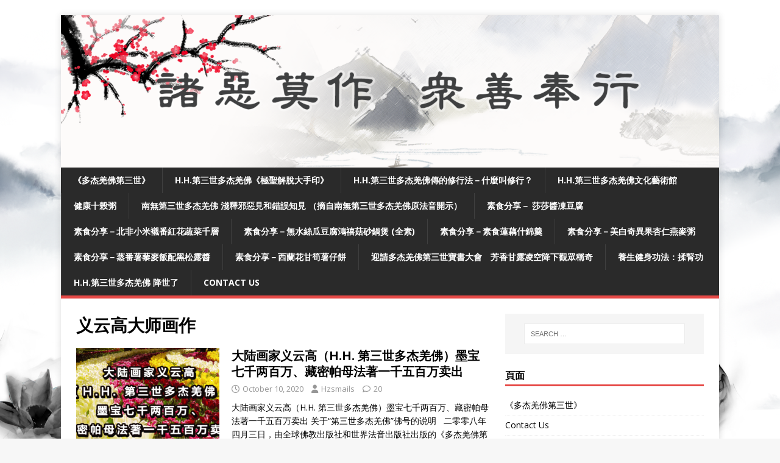

--- FILE ---
content_type: text/html; charset=UTF-8
request_url: https://hzsmails.org/tag/%E4%B9%89%E4%BA%91%E9%AB%98%E5%A4%A7%E5%B8%88%E7%94%BB%E4%BD%9C/
body_size: 16366
content:
<!DOCTYPE html>
<html class="no-js" dir="ltr" lang="en-US" prefix="og: https://ogp.me/ns#">
<head>
<meta charset="UTF-8">
<meta name="viewport" content="width=device-width, initial-scale=1.0">
<link rel="profile" href="http://gmpg.org/xfn/11" />
<title>义云高大师画作 | 學習 H.H.第三世多杰羌佛、南無釋迦牟尼佛正法</title>
	<style>img:is([sizes="auto" i], [sizes^="auto," i]) { contain-intrinsic-size: 3000px 1500px }</style>
	
		<!-- All in One SEO 4.9.3 - aioseo.com -->
	<meta name="robots" content="max-image-preview:large" />
	<meta name="keywords" content="第三世多杰羌佛,多杰羌佛第三世,义云高,义云高大师" />
	<link rel="canonical" href="https://hzsmails.org/tag/%e4%b9%89%e4%ba%91%e9%ab%98%e5%a4%a7%e5%b8%88%e7%94%bb%e4%bd%9c/" />
	<meta name="generator" content="All in One SEO (AIOSEO) 4.9.3" />
		<script type="application/ld+json" class="aioseo-schema">
			{"@context":"https:\/\/schema.org","@graph":[{"@type":"BreadcrumbList","@id":"https:\/\/hzsmails.org\/tag\/%E4%B9%89%E4%BA%91%E9%AB%98%E5%A4%A7%E5%B8%88%E7%94%BB%E4%BD%9C\/#breadcrumblist","itemListElement":[{"@type":"ListItem","@id":"https:\/\/hzsmails.org#listItem","position":1,"name":"Home","item":"https:\/\/hzsmails.org","nextItem":{"@type":"ListItem","@id":"https:\/\/hzsmails.org\/tag\/%e4%b9%89%e4%ba%91%e9%ab%98%e5%a4%a7%e5%b8%88%e7%94%bb%e4%bd%9c\/#listItem","name":"\u4e49\u4e91\u9ad8\u5927\u5e08\u753b\u4f5c"}},{"@type":"ListItem","@id":"https:\/\/hzsmails.org\/tag\/%e4%b9%89%e4%ba%91%e9%ab%98%e5%a4%a7%e5%b8%88%e7%94%bb%e4%bd%9c\/#listItem","position":2,"name":"\u4e49\u4e91\u9ad8\u5927\u5e08\u753b\u4f5c","previousItem":{"@type":"ListItem","@id":"https:\/\/hzsmails.org#listItem","name":"Home"}}]},{"@type":"CollectionPage","@id":"https:\/\/hzsmails.org\/tag\/%E4%B9%89%E4%BA%91%E9%AB%98%E5%A4%A7%E5%B8%88%E7%94%BB%E4%BD%9C\/#collectionpage","url":"https:\/\/hzsmails.org\/tag\/%E4%B9%89%E4%BA%91%E9%AB%98%E5%A4%A7%E5%B8%88%E7%94%BB%E4%BD%9C\/","name":"\u4e49\u4e91\u9ad8\u5927\u5e08\u753b\u4f5c | \u5b78\u7fd2 H.H.\u7b2c\u4e09\u4e16\u591a\u6770\u7f8c\u4f5b\u3001\u5357\u7121\u91cb\u8fe6\u725f\u5c3c\u4f5b\u6b63\u6cd5","inLanguage":"en-US","isPartOf":{"@id":"https:\/\/hzsmails.org\/#website"},"breadcrumb":{"@id":"https:\/\/hzsmails.org\/tag\/%E4%B9%89%E4%BA%91%E9%AB%98%E5%A4%A7%E5%B8%88%E7%94%BB%E4%BD%9C\/#breadcrumblist"}},{"@type":"Organization","@id":"https:\/\/hzsmails.org\/#organization","name":"\u5b78\u7fd2 H.H.\u7b2c\u4e09\u4e16\u591a\u6770\u7f8c\u4f5b\u3001\u5357\u7121\u91cb\u8fe6\u725f\u5c3c\u4f5b\u6b63\u6cd5","description":"\u5b78\u7fd2 H.H.\u7b2c\u4e09\u4e16\u591a\u6770\u7f8c\u4f5b\u3001\u5357\u7121\u91cb\u8fe6\u725f\u5c3c\u4f5b\u6b63\u6cd5","url":"https:\/\/hzsmails.org\/"},{"@type":"WebSite","@id":"https:\/\/hzsmails.org\/#website","url":"https:\/\/hzsmails.org\/","name":"\u5b78\u7fd2 H.H.\u7b2c\u4e09\u4e16\u591a\u6770\u7f8c\u4f5b\u3001\u5357\u7121\u91cb\u8fe6\u725f\u5c3c\u4f5b\u6b63\u6cd5","description":"\u5b78\u7fd2 H.H.\u7b2c\u4e09\u4e16\u591a\u6770\u7f8c\u4f5b\u3001\u5357\u7121\u91cb\u8fe6\u725f\u5c3c\u4f5b\u6b63\u6cd5","inLanguage":"en-US","publisher":{"@id":"https:\/\/hzsmails.org\/#organization"}}]}
		</script>
		<!-- All in One SEO -->

<link rel='dns-prefetch' href='//fonts.googleapis.com' />
<link rel="alternate" type="application/rss+xml" title="學習 H.H.第三世多杰羌佛、南無釋迦牟尼佛正法 &raquo; Feed" href="https://hzsmails.org/feed/" />
<link rel="alternate" type="application/rss+xml" title="學習 H.H.第三世多杰羌佛、南無釋迦牟尼佛正法 &raquo; Comments Feed" href="https://hzsmails.org/comments/feed/" />
<link rel="alternate" type="application/rss+xml" title="學習 H.H.第三世多杰羌佛、南無釋迦牟尼佛正法 &raquo; 义云高大师画作 Tag Feed" href="https://hzsmails.org/tag/%e4%b9%89%e4%ba%91%e9%ab%98%e5%a4%a7%e5%b8%88%e7%94%bb%e4%bd%9c/feed/" />
		<!-- This site uses the Google Analytics by MonsterInsights plugin v9.11.1 - Using Analytics tracking - https://www.monsterinsights.com/ -->
		<!-- Note: MonsterInsights is not currently configured on this site. The site owner needs to authenticate with Google Analytics in the MonsterInsights settings panel. -->
					<!-- No tracking code set -->
				<!-- / Google Analytics by MonsterInsights -->
		<script type="text/javascript">
/* <![CDATA[ */
window._wpemojiSettings = {"baseUrl":"https:\/\/s.w.org\/images\/core\/emoji\/16.0.1\/72x72\/","ext":".png","svgUrl":"https:\/\/s.w.org\/images\/core\/emoji\/16.0.1\/svg\/","svgExt":".svg","source":{"concatemoji":"https:\/\/hzsmails.org\/wp-includes\/js\/wp-emoji-release.min.js?ver=6.8.3"}};
/*! This file is auto-generated */
!function(s,n){var o,i,e;function c(e){try{var t={supportTests:e,timestamp:(new Date).valueOf()};sessionStorage.setItem(o,JSON.stringify(t))}catch(e){}}function p(e,t,n){e.clearRect(0,0,e.canvas.width,e.canvas.height),e.fillText(t,0,0);var t=new Uint32Array(e.getImageData(0,0,e.canvas.width,e.canvas.height).data),a=(e.clearRect(0,0,e.canvas.width,e.canvas.height),e.fillText(n,0,0),new Uint32Array(e.getImageData(0,0,e.canvas.width,e.canvas.height).data));return t.every(function(e,t){return e===a[t]})}function u(e,t){e.clearRect(0,0,e.canvas.width,e.canvas.height),e.fillText(t,0,0);for(var n=e.getImageData(16,16,1,1),a=0;a<n.data.length;a++)if(0!==n.data[a])return!1;return!0}function f(e,t,n,a){switch(t){case"flag":return n(e,"\ud83c\udff3\ufe0f\u200d\u26a7\ufe0f","\ud83c\udff3\ufe0f\u200b\u26a7\ufe0f")?!1:!n(e,"\ud83c\udde8\ud83c\uddf6","\ud83c\udde8\u200b\ud83c\uddf6")&&!n(e,"\ud83c\udff4\udb40\udc67\udb40\udc62\udb40\udc65\udb40\udc6e\udb40\udc67\udb40\udc7f","\ud83c\udff4\u200b\udb40\udc67\u200b\udb40\udc62\u200b\udb40\udc65\u200b\udb40\udc6e\u200b\udb40\udc67\u200b\udb40\udc7f");case"emoji":return!a(e,"\ud83e\udedf")}return!1}function g(e,t,n,a){var r="undefined"!=typeof WorkerGlobalScope&&self instanceof WorkerGlobalScope?new OffscreenCanvas(300,150):s.createElement("canvas"),o=r.getContext("2d",{willReadFrequently:!0}),i=(o.textBaseline="top",o.font="600 32px Arial",{});return e.forEach(function(e){i[e]=t(o,e,n,a)}),i}function t(e){var t=s.createElement("script");t.src=e,t.defer=!0,s.head.appendChild(t)}"undefined"!=typeof Promise&&(o="wpEmojiSettingsSupports",i=["flag","emoji"],n.supports={everything:!0,everythingExceptFlag:!0},e=new Promise(function(e){s.addEventListener("DOMContentLoaded",e,{once:!0})}),new Promise(function(t){var n=function(){try{var e=JSON.parse(sessionStorage.getItem(o));if("object"==typeof e&&"number"==typeof e.timestamp&&(new Date).valueOf()<e.timestamp+604800&&"object"==typeof e.supportTests)return e.supportTests}catch(e){}return null}();if(!n){if("undefined"!=typeof Worker&&"undefined"!=typeof OffscreenCanvas&&"undefined"!=typeof URL&&URL.createObjectURL&&"undefined"!=typeof Blob)try{var e="postMessage("+g.toString()+"("+[JSON.stringify(i),f.toString(),p.toString(),u.toString()].join(",")+"));",a=new Blob([e],{type:"text/javascript"}),r=new Worker(URL.createObjectURL(a),{name:"wpTestEmojiSupports"});return void(r.onmessage=function(e){c(n=e.data),r.terminate(),t(n)})}catch(e){}c(n=g(i,f,p,u))}t(n)}).then(function(e){for(var t in e)n.supports[t]=e[t],n.supports.everything=n.supports.everything&&n.supports[t],"flag"!==t&&(n.supports.everythingExceptFlag=n.supports.everythingExceptFlag&&n.supports[t]);n.supports.everythingExceptFlag=n.supports.everythingExceptFlag&&!n.supports.flag,n.DOMReady=!1,n.readyCallback=function(){n.DOMReady=!0}}).then(function(){return e}).then(function(){var e;n.supports.everything||(n.readyCallback(),(e=n.source||{}).concatemoji?t(e.concatemoji):e.wpemoji&&e.twemoji&&(t(e.twemoji),t(e.wpemoji)))}))}((window,document),window._wpemojiSettings);
/* ]]> */
</script>
<style id='wp-emoji-styles-inline-css' type='text/css'>

	img.wp-smiley, img.emoji {
		display: inline !important;
		border: none !important;
		box-shadow: none !important;
		height: 1em !important;
		width: 1em !important;
		margin: 0 0.07em !important;
		vertical-align: -0.1em !important;
		background: none !important;
		padding: 0 !important;
	}
</style>
<link rel='stylesheet' id='wp-block-library-css' href='https://hzsmails.org/wp-includes/css/dist/block-library/style.min.css?ver=6.8.3' type='text/css' media='all' />
<style id='classic-theme-styles-inline-css' type='text/css'>
/*! This file is auto-generated */
.wp-block-button__link{color:#fff;background-color:#32373c;border-radius:9999px;box-shadow:none;text-decoration:none;padding:calc(.667em + 2px) calc(1.333em + 2px);font-size:1.125em}.wp-block-file__button{background:#32373c;color:#fff;text-decoration:none}
</style>
<link rel='stylesheet' id='aioseo/css/src/vue/standalone/blocks/table-of-contents/global.scss-css' href='https://hzsmails.org/wp-content/plugins/all-in-one-seo-pack/dist/Lite/assets/css/table-of-contents/global.e90f6d47.css?ver=4.9.3' type='text/css' media='all' />
<style id='global-styles-inline-css' type='text/css'>
:root{--wp--preset--aspect-ratio--square: 1;--wp--preset--aspect-ratio--4-3: 4/3;--wp--preset--aspect-ratio--3-4: 3/4;--wp--preset--aspect-ratio--3-2: 3/2;--wp--preset--aspect-ratio--2-3: 2/3;--wp--preset--aspect-ratio--16-9: 16/9;--wp--preset--aspect-ratio--9-16: 9/16;--wp--preset--color--black: #000000;--wp--preset--color--cyan-bluish-gray: #abb8c3;--wp--preset--color--white: #ffffff;--wp--preset--color--pale-pink: #f78da7;--wp--preset--color--vivid-red: #cf2e2e;--wp--preset--color--luminous-vivid-orange: #ff6900;--wp--preset--color--luminous-vivid-amber: #fcb900;--wp--preset--color--light-green-cyan: #7bdcb5;--wp--preset--color--vivid-green-cyan: #00d084;--wp--preset--color--pale-cyan-blue: #8ed1fc;--wp--preset--color--vivid-cyan-blue: #0693e3;--wp--preset--color--vivid-purple: #9b51e0;--wp--preset--gradient--vivid-cyan-blue-to-vivid-purple: linear-gradient(135deg,rgba(6,147,227,1) 0%,rgb(155,81,224) 100%);--wp--preset--gradient--light-green-cyan-to-vivid-green-cyan: linear-gradient(135deg,rgb(122,220,180) 0%,rgb(0,208,130) 100%);--wp--preset--gradient--luminous-vivid-amber-to-luminous-vivid-orange: linear-gradient(135deg,rgba(252,185,0,1) 0%,rgba(255,105,0,1) 100%);--wp--preset--gradient--luminous-vivid-orange-to-vivid-red: linear-gradient(135deg,rgba(255,105,0,1) 0%,rgb(207,46,46) 100%);--wp--preset--gradient--very-light-gray-to-cyan-bluish-gray: linear-gradient(135deg,rgb(238,238,238) 0%,rgb(169,184,195) 100%);--wp--preset--gradient--cool-to-warm-spectrum: linear-gradient(135deg,rgb(74,234,220) 0%,rgb(151,120,209) 20%,rgb(207,42,186) 40%,rgb(238,44,130) 60%,rgb(251,105,98) 80%,rgb(254,248,76) 100%);--wp--preset--gradient--blush-light-purple: linear-gradient(135deg,rgb(255,206,236) 0%,rgb(152,150,240) 100%);--wp--preset--gradient--blush-bordeaux: linear-gradient(135deg,rgb(254,205,165) 0%,rgb(254,45,45) 50%,rgb(107,0,62) 100%);--wp--preset--gradient--luminous-dusk: linear-gradient(135deg,rgb(255,203,112) 0%,rgb(199,81,192) 50%,rgb(65,88,208) 100%);--wp--preset--gradient--pale-ocean: linear-gradient(135deg,rgb(255,245,203) 0%,rgb(182,227,212) 50%,rgb(51,167,181) 100%);--wp--preset--gradient--electric-grass: linear-gradient(135deg,rgb(202,248,128) 0%,rgb(113,206,126) 100%);--wp--preset--gradient--midnight: linear-gradient(135deg,rgb(2,3,129) 0%,rgb(40,116,252) 100%);--wp--preset--font-size--small: 13px;--wp--preset--font-size--medium: 20px;--wp--preset--font-size--large: 36px;--wp--preset--font-size--x-large: 42px;--wp--preset--spacing--20: 0.44rem;--wp--preset--spacing--30: 0.67rem;--wp--preset--spacing--40: 1rem;--wp--preset--spacing--50: 1.5rem;--wp--preset--spacing--60: 2.25rem;--wp--preset--spacing--70: 3.38rem;--wp--preset--spacing--80: 5.06rem;--wp--preset--shadow--natural: 6px 6px 9px rgba(0, 0, 0, 0.2);--wp--preset--shadow--deep: 12px 12px 50px rgba(0, 0, 0, 0.4);--wp--preset--shadow--sharp: 6px 6px 0px rgba(0, 0, 0, 0.2);--wp--preset--shadow--outlined: 6px 6px 0px -3px rgba(255, 255, 255, 1), 6px 6px rgba(0, 0, 0, 1);--wp--preset--shadow--crisp: 6px 6px 0px rgba(0, 0, 0, 1);}:where(.is-layout-flex){gap: 0.5em;}:where(.is-layout-grid){gap: 0.5em;}body .is-layout-flex{display: flex;}.is-layout-flex{flex-wrap: wrap;align-items: center;}.is-layout-flex > :is(*, div){margin: 0;}body .is-layout-grid{display: grid;}.is-layout-grid > :is(*, div){margin: 0;}:where(.wp-block-columns.is-layout-flex){gap: 2em;}:where(.wp-block-columns.is-layout-grid){gap: 2em;}:where(.wp-block-post-template.is-layout-flex){gap: 1.25em;}:where(.wp-block-post-template.is-layout-grid){gap: 1.25em;}.has-black-color{color: var(--wp--preset--color--black) !important;}.has-cyan-bluish-gray-color{color: var(--wp--preset--color--cyan-bluish-gray) !important;}.has-white-color{color: var(--wp--preset--color--white) !important;}.has-pale-pink-color{color: var(--wp--preset--color--pale-pink) !important;}.has-vivid-red-color{color: var(--wp--preset--color--vivid-red) !important;}.has-luminous-vivid-orange-color{color: var(--wp--preset--color--luminous-vivid-orange) !important;}.has-luminous-vivid-amber-color{color: var(--wp--preset--color--luminous-vivid-amber) !important;}.has-light-green-cyan-color{color: var(--wp--preset--color--light-green-cyan) !important;}.has-vivid-green-cyan-color{color: var(--wp--preset--color--vivid-green-cyan) !important;}.has-pale-cyan-blue-color{color: var(--wp--preset--color--pale-cyan-blue) !important;}.has-vivid-cyan-blue-color{color: var(--wp--preset--color--vivid-cyan-blue) !important;}.has-vivid-purple-color{color: var(--wp--preset--color--vivid-purple) !important;}.has-black-background-color{background-color: var(--wp--preset--color--black) !important;}.has-cyan-bluish-gray-background-color{background-color: var(--wp--preset--color--cyan-bluish-gray) !important;}.has-white-background-color{background-color: var(--wp--preset--color--white) !important;}.has-pale-pink-background-color{background-color: var(--wp--preset--color--pale-pink) !important;}.has-vivid-red-background-color{background-color: var(--wp--preset--color--vivid-red) !important;}.has-luminous-vivid-orange-background-color{background-color: var(--wp--preset--color--luminous-vivid-orange) !important;}.has-luminous-vivid-amber-background-color{background-color: var(--wp--preset--color--luminous-vivid-amber) !important;}.has-light-green-cyan-background-color{background-color: var(--wp--preset--color--light-green-cyan) !important;}.has-vivid-green-cyan-background-color{background-color: var(--wp--preset--color--vivid-green-cyan) !important;}.has-pale-cyan-blue-background-color{background-color: var(--wp--preset--color--pale-cyan-blue) !important;}.has-vivid-cyan-blue-background-color{background-color: var(--wp--preset--color--vivid-cyan-blue) !important;}.has-vivid-purple-background-color{background-color: var(--wp--preset--color--vivid-purple) !important;}.has-black-border-color{border-color: var(--wp--preset--color--black) !important;}.has-cyan-bluish-gray-border-color{border-color: var(--wp--preset--color--cyan-bluish-gray) !important;}.has-white-border-color{border-color: var(--wp--preset--color--white) !important;}.has-pale-pink-border-color{border-color: var(--wp--preset--color--pale-pink) !important;}.has-vivid-red-border-color{border-color: var(--wp--preset--color--vivid-red) !important;}.has-luminous-vivid-orange-border-color{border-color: var(--wp--preset--color--luminous-vivid-orange) !important;}.has-luminous-vivid-amber-border-color{border-color: var(--wp--preset--color--luminous-vivid-amber) !important;}.has-light-green-cyan-border-color{border-color: var(--wp--preset--color--light-green-cyan) !important;}.has-vivid-green-cyan-border-color{border-color: var(--wp--preset--color--vivid-green-cyan) !important;}.has-pale-cyan-blue-border-color{border-color: var(--wp--preset--color--pale-cyan-blue) !important;}.has-vivid-cyan-blue-border-color{border-color: var(--wp--preset--color--vivid-cyan-blue) !important;}.has-vivid-purple-border-color{border-color: var(--wp--preset--color--vivid-purple) !important;}.has-vivid-cyan-blue-to-vivid-purple-gradient-background{background: var(--wp--preset--gradient--vivid-cyan-blue-to-vivid-purple) !important;}.has-light-green-cyan-to-vivid-green-cyan-gradient-background{background: var(--wp--preset--gradient--light-green-cyan-to-vivid-green-cyan) !important;}.has-luminous-vivid-amber-to-luminous-vivid-orange-gradient-background{background: var(--wp--preset--gradient--luminous-vivid-amber-to-luminous-vivid-orange) !important;}.has-luminous-vivid-orange-to-vivid-red-gradient-background{background: var(--wp--preset--gradient--luminous-vivid-orange-to-vivid-red) !important;}.has-very-light-gray-to-cyan-bluish-gray-gradient-background{background: var(--wp--preset--gradient--very-light-gray-to-cyan-bluish-gray) !important;}.has-cool-to-warm-spectrum-gradient-background{background: var(--wp--preset--gradient--cool-to-warm-spectrum) !important;}.has-blush-light-purple-gradient-background{background: var(--wp--preset--gradient--blush-light-purple) !important;}.has-blush-bordeaux-gradient-background{background: var(--wp--preset--gradient--blush-bordeaux) !important;}.has-luminous-dusk-gradient-background{background: var(--wp--preset--gradient--luminous-dusk) !important;}.has-pale-ocean-gradient-background{background: var(--wp--preset--gradient--pale-ocean) !important;}.has-electric-grass-gradient-background{background: var(--wp--preset--gradient--electric-grass) !important;}.has-midnight-gradient-background{background: var(--wp--preset--gradient--midnight) !important;}.has-small-font-size{font-size: var(--wp--preset--font-size--small) !important;}.has-medium-font-size{font-size: var(--wp--preset--font-size--medium) !important;}.has-large-font-size{font-size: var(--wp--preset--font-size--large) !important;}.has-x-large-font-size{font-size: var(--wp--preset--font-size--x-large) !important;}
:where(.wp-block-post-template.is-layout-flex){gap: 1.25em;}:where(.wp-block-post-template.is-layout-grid){gap: 1.25em;}
:where(.wp-block-columns.is-layout-flex){gap: 2em;}:where(.wp-block-columns.is-layout-grid){gap: 2em;}
:root :where(.wp-block-pullquote){font-size: 1.5em;line-height: 1.6;}
</style>
<link rel='stylesheet' id='mh-google-fonts-css' href='https://fonts.googleapis.com/css?family=Open+Sans:400,400italic,700,600' type='text/css' media='all' />
<link rel='stylesheet' id='mh-magazine-lite-css' href='https://hzsmails.org/wp-content/themes/mh-magazine-lite/style.css?ver=2.10.0' type='text/css' media='all' />
<link rel='stylesheet' id='mh-font-awesome-css' href='https://hzsmails.org/wp-content/themes/mh-magazine-lite/includes/font-awesome.min.css' type='text/css' media='all' />
<script type="text/javascript" src="https://hzsmails.org/wp-includes/js/jquery/jquery.min.js?ver=3.7.1" id="jquery-core-js"></script>
<script type="text/javascript" src="https://hzsmails.org/wp-includes/js/jquery/jquery-migrate.min.js?ver=3.4.1" id="jquery-migrate-js"></script>
<script type="text/javascript" id="mh-scripts-js-extra">
/* <![CDATA[ */
var mh_magazine = {"text":{"toggle_menu":"Toggle Menu"}};
/* ]]> */
</script>
<script type="text/javascript" src="https://hzsmails.org/wp-content/themes/mh-magazine-lite/js/scripts.js?ver=2.10.0" id="mh-scripts-js"></script>
<script type="text/javascript" src="https://hzsmails.org/wp-content/sedlex/inline_scripts/a695128afed1d59146692299ac179aa71fe092cf.js?ver=20260120" id="sedlex_scripts-js"></script>
<link rel="https://api.w.org/" href="https://hzsmails.org/wp-json/" /><link rel="alternate" title="JSON" type="application/json" href="https://hzsmails.org/wp-json/wp/v2/tags/2774" /><link rel="EditURI" type="application/rsd+xml" title="RSD" href="https://hzsmails.org/xmlrpc.php?rsd" />
<meta name="robots" content="index,follow"/>
<meta name="googlebot" content="index,follow"/>
<meta name="description" content="學習 H.H.第三世多杰羌佛、南無釋迦牟尼佛正法"/>
<meta property="og:url" content="https://hzsmails.org"/>
<meta property="og:title" content="學習 H.H.第三世多杰羌佛、南無釋迦牟尼佛正法"/>
<meta property="og:site_name" content="學習 H.H.第三世多杰羌佛、南無釋迦牟尼佛正法"/>
<meta property="og:description" content="學習 H.H.第三世多杰羌佛、南無釋迦牟尼佛正法"/>
<meta property="og:article:published_time" content="2025-09-18T23:19:25+0000"/>
<meta property="og:article:modified_time" content="2025-09-18T23:54:09+0000"/>
<meta name="DC.format" content="text/html"/>
<meta name="DC.title" content="學習 H.H.第三世多杰羌佛、南無釋迦牟尼佛正法"/>
<meta name="DC.description" content="學習 H.H.第三世多杰羌佛、南無釋迦牟尼佛正法"/>
<meta name="DC.description.abstract" content="學習 H.H.第三世多杰羌佛、南無釋迦牟尼佛正法"/>
<meta name="DC.right" content="Copyright - 學習 H.H.第三世多杰羌佛、南無釋迦牟尼佛正法 - https://hzsmails.org - All right reserved"/>
<meta name="DC.date" content="2025-09-18T23:19:25+0000"/>
<meta name="DC.date.created" content="2025-09-18T23:19:25+0000"/>
<meta name="DC.date.available" content="2025-09-18T23:19:25+0000"/>
<meta name="DC.date.modified" content="2025-09-18T23:54:09+0000"/>
<meta name="DC.publisher" content="學習 H.H.第三世多杰羌佛、南無釋迦牟尼佛正法 - https://hzsmails.org"/>
<!--[if lt IE 9]>
<script src="https://hzsmails.org/wp-content/themes/mh-magazine-lite/js/css3-mediaqueries.js"></script>
<![endif]-->
<style type="text/css" id="custom-background-css">
body.custom-background { background-image: url("https://hzsmails.org/wp-content/uploads/2021/08/hzsmails-background-.png"); background-position: left top; background-size: contain; background-repeat: repeat; background-attachment: fixed; }
</style>
	<link rel="icon" href="https://hzsmails.org/wp-content/uploads/2016/07/cropped-A-Beautiful-World-Discovered-From-a-Cave-別有洞天-1-1-150x150.jpg" sizes="32x32" />
<link rel="icon" href="https://hzsmails.org/wp-content/uploads/2016/07/cropped-A-Beautiful-World-Discovered-From-a-Cave-別有洞天-1-1-300x300.jpg" sizes="192x192" />
<link rel="apple-touch-icon" href="https://hzsmails.org/wp-content/uploads/2016/07/cropped-A-Beautiful-World-Discovered-From-a-Cave-別有洞天-1-1-300x300.jpg" />
<meta name="msapplication-TileImage" content="https://hzsmails.org/wp-content/uploads/2016/07/cropped-A-Beautiful-World-Discovered-From-a-Cave-別有洞天-1-1-300x300.jpg" />
</head>
<body id="mh-mobile" class="archive tag tag-2774 custom-background wp-theme-mh-magazine-lite mh-right-sb" itemscope="itemscope" itemtype="https://schema.org/WebPage">
<div class="mh-container mh-container-outer">
<div class="mh-header-mobile-nav mh-clearfix"></div>
<header class="mh-header" itemscope="itemscope" itemtype="https://schema.org/WPHeader">
	<div class="mh-container mh-container-inner mh-row mh-clearfix">
		<div class="mh-custom-header mh-clearfix">
<a class="mh-header-image-link" href="https://hzsmails.org/" title="學習 H.H.第三世多杰羌佛、南無釋迦牟尼佛正法" rel="home">
<img class="mh-header-image" src="https://hzsmails.org/wp-content/uploads/2021/08/cropped-hzsmails-header1.png" height="347" width="1500" alt="學習 H.H.第三世多杰羌佛、南無釋迦牟尼佛正法" />
</a>
</div>
	</div>
	<div class="mh-main-nav-wrap">
		<nav class="mh-navigation mh-main-nav mh-container mh-container-inner mh-clearfix" itemscope="itemscope" itemtype="https://schema.org/SiteNavigationElement">
			<div class="menu"><ul>
<li class="page_item page-item-226"><a href="https://hzsmails.org/%e3%80%8a%e5%a4%9a%e6%9d%b0%e7%be%8c%e4%bd%9b%e7%ac%ac%e4%b8%89%e4%b8%96%e3%80%8b/">《多杰羌佛第三世》</a></li>
<li class="page_item page-item-77 page_item_has_children"><a href="https://hzsmails.org/%e7%ac%ac%e4%b8%89%e4%b8%96%e5%a4%9a%e6%9d%b0%e7%be%8c%e4%bd%9b%e3%80%8a%e6%a5%b5%e8%81%96%e8%a7%a3%e8%84%ab%e5%a4%a7%e6%89%8b%e5%8d%b0%e3%80%8b/">H.H.第三世多杰羌佛《極聖解脫大手印》</a>
<ul class='children'>
	<li class="page_item page-item-2356"><a href="https://hzsmails.org/%e7%ac%ac%e4%b8%89%e4%b8%96%e5%a4%9a%e6%9d%b0%e7%be%8c%e4%bd%9b%e3%80%8a%e6%a5%b5%e8%81%96%e8%a7%a3%e8%84%ab%e5%a4%a7%e6%89%8b%e5%8d%b0%e3%80%8b/%e3%80%8a%e8%a7%a3%e8%84%ab%e5%a4%a7%e6%89%8b%e5%8d%b0%e3%80%8b-%e5%bf%85%e9%a0%88%e5%ad%b8%e6%87%82%e7%9a%84%e5%89%8d%e5%b0%8e%e6%96%87/">《解脫大手印》 必須學懂的前導文</a></li>
</ul>
</li>
<li class="page_item page-item-14"><a href="https://hzsmails.org/h-h-%e7%ac%ac%e4%b8%89%e4%b8%96%e5%a4%9a%e6%9d%b0%e7%be%8c%e4%bd%9b%e5%82%b3%e7%9a%84%e4%bf%ae%e8%a1%8c%e6%b3%95%ef%bc%8d%e4%bb%80%e9%ba%bc%e5%8f%ab%e4%bf%ae%e8%a1%8c%ef%bc%9f/">H.H.第三世多杰羌佛傳的修行法－什麼叫修行？</a></li>
<li class="page_item page-item-59"><a href="https://hzsmails.org/h-h-%e7%ac%ac%e4%b8%89%e4%b8%96%e5%a4%9a%e6%9d%b0%e7%be%8c%e4%bd%9b%e6%96%87%e5%8c%96%e8%97%9d%e8%a1%93%e9%a4%a8/">H.H.第三世多杰羌佛文化藝術館</a></li>
<li class="page_item page-item-978"><a href="https://hzsmails.org/%e5%81%a5%e5%ba%b7%e5%8d%81%e6%a6%96%e7%b2%a5/">健康十榖粥</a></li>
<li class="page_item page-item-952"><a href="https://hzsmails.org/%e5%8d%97%e7%84%a1%e7%ac%ac%e4%b8%89%e4%b8%96%e5%a4%9a%e6%9d%b0%e7%be%8c%e4%bd%9b-%e6%b7%ba%e9%87%8b%e9%82%aa%e6%83%a1%e8%a6%8b%e5%92%8c%e9%8c%af%e8%aa%a4%e7%9f%a5%e8%a6%8b-%ef%bc%88%e6%91%98%e8%87%aa/">南無第三世多杰羌佛 淺釋邪惡見和錯誤知見 （摘自南無第三世多杰羌佛原法音開示）</a></li>
<li class="page_item page-item-560"><a href="https://hzsmails.org/%e7%b4%a0%e9%a3%9f%e5%88%86%e4%ba%ab%ef%bc%8d-%e8%8e%8e%e8%8e%8e%e9%86%ac%e5%87%8d%e8%b1%86%e8%85%90/">素食分享－ 莎莎醬凍豆腐</a></li>
<li class="page_item page-item-1037"><a href="https://hzsmails.org/%e7%b4%a0%e9%a3%9f%e5%88%86%e4%ba%ab%ef%bc%8d%e5%8c%97%e9%9d%9e%e5%b0%8f%e7%b1%b3%e8%a5%af%e7%95%aa%e7%b4%85%e8%8a%b1%e8%94%ac%e8%8f%9c%e5%8d%83%e5%b1%a4/">素食分享－北非小米襯番紅花蔬菜千層</a></li>
<li class="page_item page-item-548"><a href="https://hzsmails.org/%e7%b4%a0%e9%a3%9f%e5%88%86%e4%ba%ab%ef%bc%8d%e7%84%a1%e6%b0%b4%e7%b5%b2%e7%93%9c%e8%b1%86%e8%85%90%e9%b4%bb%e7%a6%a7%e8%8f%87%e7%a0%82%e9%8d%8b%e7%85%b2-%e5%85%a8%e7%b4%a0/">素食分享－無水絲瓜豆腐鴻禧菇砂鍋煲 (全素)</a></li>
<li class="page_item page-item-582"><a href="https://hzsmails.org/%e7%b4%a0%e9%a3%9f%e5%88%86%e4%ba%ab%ef%bc%8d%e7%b4%a0%e9%a3%9f%e8%93%ae%e8%97%95%e4%bb%80%e9%8c%a6%e7%be%b9/">素食分享－素食蓮藕什錦羹</a></li>
<li class="page_item page-item-644"><a href="https://hzsmails.org/%e7%b4%a0%e9%a3%9f%e5%88%86%e4%ba%ab%ef%bc%8d%e7%be%8e%e7%99%bd%e5%a5%87%e7%95%b0%e6%9e%9c%e6%9d%8f%e4%bb%81%e7%87%95%e9%ba%a5%e7%b2%a5/">素食分享－美白奇異果杏仁燕麥粥</a></li>
<li class="page_item page-item-602"><a href="https://hzsmails.org/%e7%b4%a0%e9%a3%9f%e5%88%86%e4%ba%ab%ef%bc%8d%e8%92%b8%e7%95%aa%e8%96%af%e8%97%9c%e9%ba%a5%e9%a3%af%e9%85%8d%e9%bb%91%e6%9d%be%e9%9c%b2%e9%86%ac/">素食分享－蒸番薯藜麥飯配黑松露醬</a></li>
<li class="page_item page-item-660"><a href="https://hzsmails.org/%e7%b4%a0%e9%a3%9f%e5%88%86%e4%ba%ab%ef%bc%8d%e8%a5%bf%e8%98%ad%e8%8a%b1%e7%94%98%e7%ad%8d%e8%96%af%e4%bb%94%e9%a4%85/">素食分享－西蘭花甘筍薯仔餅</a></li>
<li class="page_item page-item-1043"><a href="https://hzsmails.org/%e8%bf%8e%e8%ab%8b%e5%a4%9a%e6%9d%b0%e7%be%8c%e4%bd%9b%e7%ac%ac%e4%b8%89%e4%b8%96%e5%af%b6%e6%9b%b8%e5%a4%a7%e6%9c%83%e3%80%80%e8%8a%b3%e9%a6%99%e7%94%98%e9%9c%b2%e5%87%8c%e7%a9%ba%e9%99%8d%e4%b8%8b/">迎請多杰羌佛第三世寶書大會　芳香甘露凌空降下觀眾稱奇</a></li>
<li class="page_item page-item-824"><a href="https://hzsmails.org/%e9%a4%8a%e7%94%9f%e5%81%a5%e8%ba%ab%e5%8a%9f%e6%b3%95%ef%bc%9a%e6%8f%89%e8%85%8e%e5%8a%9f-2/">養生健身功法：揉腎功</a></li>
<li class="page_item page-item-5 page_item_has_children"><a href="https://hzsmails.org/h-h-%e7%ac%ac%e4%b8%89%e4%b8%96%e5%a4%9a%e6%9d%b0%e7%be%8c%e4%bd%9b-%e9%99%8d%e4%b8%96%e4%ba%86/">H.H.第三世多杰羌佛 降世了</a>
<ul class='children'>
	<li class="page_item page-item-126"><a href="https://hzsmails.org/h-h-%e7%ac%ac%e4%b8%89%e4%b8%96%e5%a4%9a%e6%9d%b0%e7%be%8c%e4%bd%9b-%e9%99%8d%e4%b8%96%e4%ba%86/h-h-%e7%ac%ac%e4%b8%89%e4%b8%96%e5%a4%9a%e6%9d%b0%e7%be%8c%e4%bd%9b%e9%99%8d%e4%b8%96%e4%ba%86%ef%bc%8d%e8%aa%b0%e6%9c%89%e8%b3%87%e6%a0%bc%e8%aa%8d%e8%ad%89%e4%bd%9b%e9%99%80%ef%bc%9f/">H.H.第三世多杰羌佛降世了－誰有資格認證佛陀？</a></li>
	<li class="page_item page-item-285"><a href="https://hzsmails.org/h-h-%e7%ac%ac%e4%b8%89%e4%b8%96%e5%a4%9a%e6%9d%b0%e7%be%8c%e4%bd%9b-%e9%99%8d%e4%b8%96%e4%ba%86/h-h-%e7%ac%ac%e4%b8%89%e4%b8%96%e5%a4%9a%e6%9d%b0%e7%be%8c%e4%bd%9b%e9%99%8d%e4%b8%96%e4%ba%86%ef%bc%81-%e5%a4%9a%e6%9d%b0%e7%be%8c%e4%bd%9b%e7%9c%9f%e8%ba%ab%e9%99%8d%e4%b8%96-%e4%b8%96%e7%95%8c/">H.H.第三世多杰羌佛降世了！ 多杰羌佛真身降世  世界湧現找佛熱潮</a></li>
	<li class="page_item page-item-49 current_page_parent"><a href="https://hzsmails.org/h-h-%e7%ac%ac%e4%b8%89%e4%b8%96%e5%a4%9a%e6%9d%b0%e7%be%8c%e4%bd%9b-%e9%99%8d%e4%b8%96%e4%ba%86/h-h-%e7%ac%ac%e4%b8%89%e4%b8%96%e5%a4%9a%e6%9d%b0%e7%be%8c%e4%bd%9b%e9%99%8d%e4%b8%96%e4%ba%86%ef%bc%81%ef%bc%81-%e5%a4%9a%e6%9d%b0%e7%be%8c%e4%bd%9b%e7%9a%84%e5%9c%b0%e4%bd%8d/">H.H.第三世多杰羌佛降世了！多杰羌佛的地位</a></li>
	<li class="page_item page-item-863"><a href="https://hzsmails.org/h-h-%e7%ac%ac%e4%b8%89%e4%b8%96%e5%a4%9a%e6%9d%b0%e7%be%8c%e4%bd%9b-%e9%99%8d%e4%b8%96%e4%ba%86/%e7%ac%ac%e4%b8%89%e4%b8%96%e5%a4%9a%e6%9d%b0%e7%be%8c%e4%bd%9b%e9%99%8d%e4%b8%96%e4%ba%86%ef%bc%81%ef%bc%81-%e5%a4%9a%e6%9d%b0%e7%be%8c%e4%bd%9b%e7%9c%9f%e8%ba%ab%e9%99%8d%e4%b8%96%e3%80%80/">H.H.第三世多杰羌佛降世了！多杰羌佛真身降世　恭迎法寶大會醞釀中</a></li>
</ul>
</li>
<li class="page_item page-item-4"><a href="https://hzsmails.org/contact/">Contact Us</a></li>
</ul></div>
		</nav>
	</div>
</header><div class="mh-wrapper mh-clearfix">
	<div id="main-content" class="mh-loop mh-content" role="main">			<header class="page-header"><h1 class="page-title">义云高大师画作</h1>			</header><article class="mh-loop-item mh-clearfix post-7517 post type-post status-publish format-standard has-post-thumbnail hentry category-h-h- tag-h-h- tag-2772 tag-2773 tag-2774 tag-4 tag-5 tag-3">
	<figure class="mh-loop-thumb">
		<a href="https://hzsmails.org/2020/10/%e5%a4%a7%e9%99%86%e7%94%bb%e5%ae%b6%e4%b9%89%e4%ba%91%e9%ab%98%ef%bc%88h-h-%e7%ac%ac%e4%b8%89%e4%b8%96%e5%a4%9a%e6%9d%b0%e7%be%8c%e4%bd%9b%ef%bc%89%e5%a2%a8%e5%ae%9d%e4%b8%83%e5%8d%83%e4%b8%a4/"><img width="326" height="245" src="https://hzsmails.org/wp-content/uploads/2020/10/A大陆画家义云高（H.H.-第三世多杰羌佛）墨宝七千两百万、藏密帕母法著一千五百万卖出-326x245.png" class="attachment-mh-magazine-lite-medium size-mh-magazine-lite-medium wp-post-image" alt="大陆画家义云高（H.H.-第三世多杰羌佛）墨宝七千两百万、藏密帕母法著一千五百万卖出" decoding="async" fetchpriority="high" srcset="https://hzsmails.org/wp-content/uploads/2020/10/A大陆画家义云高（H.H.-第三世多杰羌佛）墨宝七千两百万、藏密帕母法著一千五百万卖出-326x245.png 326w, https://hzsmails.org/wp-content/uploads/2020/10/A大陆画家义云高（H.H.-第三世多杰羌佛）墨宝七千两百万、藏密帕母法著一千五百万卖出-678x509.png 678w, https://hzsmails.org/wp-content/uploads/2020/10/A大陆画家义云高（H.H.-第三世多杰羌佛）墨宝七千两百万、藏密帕母法著一千五百万卖出-80x60.png 80w" sizes="(max-width: 326px) 100vw, 326px" />		</a>
	</figure>
	<div class="mh-loop-content mh-clearfix">
		<header class="mh-loop-header">
			<h3 class="entry-title mh-loop-title">
				<a href="https://hzsmails.org/2020/10/%e5%a4%a7%e9%99%86%e7%94%bb%e5%ae%b6%e4%b9%89%e4%ba%91%e9%ab%98%ef%bc%88h-h-%e7%ac%ac%e4%b8%89%e4%b8%96%e5%a4%9a%e6%9d%b0%e7%be%8c%e4%bd%9b%ef%bc%89%e5%a2%a8%e5%ae%9d%e4%b8%83%e5%8d%83%e4%b8%a4/" rel="bookmark">
					大陆画家义云高（H.H. 第三世多杰羌佛）墨宝七千两百万、藏密帕母法著一千五百万卖出				</a>
			</h3>
			<div class="mh-meta mh-loop-meta">
				<span class="mh-meta-date updated"><i class="far fa-clock"></i>October 10, 2020</span>
<span class="mh-meta-author author vcard"><i class="fa fa-user"></i><a class="fn" href="https://hzsmails.org/author/hzsmails/">Hzsmails</a></span>
<span class="mh-meta-comments"><i class="far fa-comment"></i><a class="mh-comment-count-link" href="https://hzsmails.org/2020/10/%e5%a4%a7%e9%99%86%e7%94%bb%e5%ae%b6%e4%b9%89%e4%ba%91%e9%ab%98%ef%bc%88h-h-%e7%ac%ac%e4%b8%89%e4%b8%96%e5%a4%9a%e6%9d%b0%e7%be%8c%e4%bd%9b%ef%bc%89%e5%a2%a8%e5%ae%9d%e4%b8%83%e5%8d%83%e4%b8%a4/#mh-comments">20</a></span>
			</div>
		</header>
		<div class="mh-loop-excerpt">
			<div class="mh-excerpt"><p>大陆画家义云高（H.H. 第三世多杰羌佛）墨宝七千两百万、藏密帕母法著一千五百万卖出 关于“第三世多杰羌佛”佛号的说明 &nbsp; 二零零八年四月三日，由全球佛教出版社和世界法音出版社出版的《多杰羌佛第三世》记实一书在美国国会图书馆举行了庄严隆重的首发仪式，美国国会图书馆并正式收藏此书，自此人们才知道原来一直广受大家尊敬的义云高大师、仰谔益西诺布大法王，被世界佛教各大教派的领袖或摄政王、大活佛行文认证，就是宇宙始祖报身佛多杰羌佛的第三世降世，佛号为第三世多杰羌佛，从此，人们就以“南无第三世多杰羌佛”来称呼了。这就犹如释迦牟尼佛未成佛前，其名号为悉达多太子，但自释迦牟尼佛成佛以后，就改称“南无释迦牟尼佛”了，所以，我们现在称“南无第三世多杰羌佛”。尤其是，二零一二年十二月十二日，美国国会参议院第614号决议正式以His <a class="mh-excerpt-more" href="https://hzsmails.org/2020/10/%e5%a4%a7%e9%99%86%e7%94%bb%e5%ae%b6%e4%b9%89%e4%ba%91%e9%ab%98%ef%bc%88h-h-%e7%ac%ac%e4%b8%89%e4%b8%96%e5%a4%9a%e6%9d%b0%e7%be%8c%e4%bd%9b%ef%bc%89%e5%a2%a8%e5%ae%9d%e4%b8%83%e5%8d%83%e4%b8%a4/" title="大陆画家义云高（H.H. 第三世多杰羌佛）墨宝七千两百万、藏密帕母法著一千五百万卖出">[&#8230;]</a></p>
</div>		</div>
	</div>
</article><article class="mh-loop-item mh-clearfix post-4810 post type-post status-publish format-standard has-post-thumbnail hentry category-h-h- tag-dorje-chang-buddha-iii tag-dorje-chang-buddha tag-h-h-dorje-chang-buddha-iii tag-h-h- tag-his-holiness tag-master-wan-ko-yee tag-master-yi-yun-gao tag-2775 tag-227 tag-2777 tag-2778 tag-2772 tag-2773 tag-2774 tag-2232 tag-1686 tag-1450 tag-5 tag-2776 tag-1225 tag-2245 tag-1483 tag-39">
	<figure class="mh-loop-thumb">
		<a href="https://hzsmails.org/2017/10/%e4%b9%89%e4%ba%91%e9%ab%98%e5%a4%a7%e5%b8%88%e7%94%bb%e4%bd%9c%e4%bb%a5%e6%af%8f%e5%b0%ba-30-%e4%b8%87%e7%be%8e%e5%85%83%e6%88%90%e4%ba%a4-90-%e4%b8%87%e5%85%83%e6%b5%81%e6%a0%87/"><img width="326" height="245" src="https://hzsmails.org/wp-content/uploads/2017/10/义云高大师画作以每尺-30-万美元成交-90-万元流标-326x245.jpg" class="attachment-mh-magazine-lite-medium size-mh-magazine-lite-medium wp-post-image" alt="义云高大师画作以每尺 30 万美元成交 90 万元流标" decoding="async" srcset="https://hzsmails.org/wp-content/uploads/2017/10/义云高大师画作以每尺-30-万美元成交-90-万元流标-326x245.jpg 326w, https://hzsmails.org/wp-content/uploads/2017/10/义云高大师画作以每尺-30-万美元成交-90-万元流标-678x509.jpg 678w, https://hzsmails.org/wp-content/uploads/2017/10/义云高大师画作以每尺-30-万美元成交-90-万元流标-80x60.jpg 80w" sizes="(max-width: 326px) 100vw, 326px" />		</a>
	</figure>
	<div class="mh-loop-content mh-clearfix">
		<header class="mh-loop-header">
			<h3 class="entry-title mh-loop-title">
				<a href="https://hzsmails.org/2017/10/%e4%b9%89%e4%ba%91%e9%ab%98%e5%a4%a7%e5%b8%88%e7%94%bb%e4%bd%9c%e4%bb%a5%e6%af%8f%e5%b0%ba-30-%e4%b8%87%e7%be%8e%e5%85%83%e6%88%90%e4%ba%a4-90-%e4%b8%87%e5%85%83%e6%b5%81%e6%a0%87/" rel="bookmark">
					义云高大师画作以每尺 30 万美元成交 90 万元流标				</a>
			</h3>
			<div class="mh-meta mh-loop-meta">
				<span class="mh-meta-date updated"><i class="far fa-clock"></i>October 4, 2017</span>
<span class="mh-meta-author author vcard"><i class="fa fa-user"></i><a class="fn" href="https://hzsmails.org/author/hzsmails/">Hzsmails</a></span>
<span class="mh-meta-comments"><i class="far fa-comment"></i><a class="mh-comment-count-link" href="https://hzsmails.org/2017/10/%e4%b9%89%e4%ba%91%e9%ab%98%e5%a4%a7%e5%b8%88%e7%94%bb%e4%bd%9c%e4%bb%a5%e6%af%8f%e5%b0%ba-30-%e4%b8%87%e7%be%8e%e5%85%83%e6%88%90%e4%ba%a4-90-%e4%b8%87%e5%85%83%e6%b5%81%e6%a0%87/#mh-comments">171</a></span>
			</div>
		</header>
		<div class="mh-loop-excerpt">
			<div class="mh-excerpt"><p>义云高大师（H.H.第三世多杰羌佛）画作以每尺 30 万美元成交 90 万元流标 <a class="mh-excerpt-more" href="https://hzsmails.org/2017/10/%e4%b9%89%e4%ba%91%e9%ab%98%e5%a4%a7%e5%b8%88%e7%94%bb%e4%bd%9c%e4%bb%a5%e6%af%8f%e5%b0%ba-30-%e4%b8%87%e7%be%8e%e5%85%83%e6%88%90%e4%ba%a4-90-%e4%b8%87%e5%85%83%e6%b5%81%e6%a0%87/" title="义云高大师画作以每尺 30 万美元成交 90 万元流标">[&#8230;]</a></p>
</div>		</div>
	</div>
</article>	</div>
	<aside class="mh-widget-col-1 mh-sidebar" itemscope="itemscope" itemtype="https://schema.org/WPSideBar"><div id="search-12" class="mh-widget widget_search"><form role="search" method="get" class="search-form" action="https://hzsmails.org/">
				<label>
					<span class="screen-reader-text">Search for:</span>
					<input type="search" class="search-field" placeholder="Search &hellip;" value="" name="s" />
				</label>
				<input type="submit" class="search-submit" value="Search" />
			</form></div><div id="pages-11" class="mh-widget widget_pages"><h4 class="mh-widget-title"><span class="mh-widget-title-inner">頁面</span></h4>
			<ul>
				<li class="page_item page-item-226"><a href="https://hzsmails.org/%e3%80%8a%e5%a4%9a%e6%9d%b0%e7%be%8c%e4%bd%9b%e7%ac%ac%e4%b8%89%e4%b8%96%e3%80%8b/">《多杰羌佛第三世》</a></li>
<li class="page_item page-item-4"><a href="https://hzsmails.org/contact/">Contact Us</a></li>
<li class="page_item page-item-5 page_item_has_children"><a href="https://hzsmails.org/h-h-%e7%ac%ac%e4%b8%89%e4%b8%96%e5%a4%9a%e6%9d%b0%e7%be%8c%e4%bd%9b-%e9%99%8d%e4%b8%96%e4%ba%86/">H.H.第三世多杰羌佛 降世了</a>
<ul class='children'>
	<li class="page_item page-item-126"><a href="https://hzsmails.org/h-h-%e7%ac%ac%e4%b8%89%e4%b8%96%e5%a4%9a%e6%9d%b0%e7%be%8c%e4%bd%9b-%e9%99%8d%e4%b8%96%e4%ba%86/h-h-%e7%ac%ac%e4%b8%89%e4%b8%96%e5%a4%9a%e6%9d%b0%e7%be%8c%e4%bd%9b%e9%99%8d%e4%b8%96%e4%ba%86%ef%bc%8d%e8%aa%b0%e6%9c%89%e8%b3%87%e6%a0%bc%e8%aa%8d%e8%ad%89%e4%bd%9b%e9%99%80%ef%bc%9f/">H.H.第三世多杰羌佛降世了－誰有資格認證佛陀？</a></li>
	<li class="page_item page-item-285"><a href="https://hzsmails.org/h-h-%e7%ac%ac%e4%b8%89%e4%b8%96%e5%a4%9a%e6%9d%b0%e7%be%8c%e4%bd%9b-%e9%99%8d%e4%b8%96%e4%ba%86/h-h-%e7%ac%ac%e4%b8%89%e4%b8%96%e5%a4%9a%e6%9d%b0%e7%be%8c%e4%bd%9b%e9%99%8d%e4%b8%96%e4%ba%86%ef%bc%81-%e5%a4%9a%e6%9d%b0%e7%be%8c%e4%bd%9b%e7%9c%9f%e8%ba%ab%e9%99%8d%e4%b8%96-%e4%b8%96%e7%95%8c/">H.H.第三世多杰羌佛降世了！ 多杰羌佛真身降世  世界湧現找佛熱潮</a></li>
	<li class="page_item page-item-49 current_page_parent"><a href="https://hzsmails.org/h-h-%e7%ac%ac%e4%b8%89%e4%b8%96%e5%a4%9a%e6%9d%b0%e7%be%8c%e4%bd%9b-%e9%99%8d%e4%b8%96%e4%ba%86/h-h-%e7%ac%ac%e4%b8%89%e4%b8%96%e5%a4%9a%e6%9d%b0%e7%be%8c%e4%bd%9b%e9%99%8d%e4%b8%96%e4%ba%86%ef%bc%81%ef%bc%81-%e5%a4%9a%e6%9d%b0%e7%be%8c%e4%bd%9b%e7%9a%84%e5%9c%b0%e4%bd%8d/">H.H.第三世多杰羌佛降世了！多杰羌佛的地位</a></li>
	<li class="page_item page-item-863"><a href="https://hzsmails.org/h-h-%e7%ac%ac%e4%b8%89%e4%b8%96%e5%a4%9a%e6%9d%b0%e7%be%8c%e4%bd%9b-%e9%99%8d%e4%b8%96%e4%ba%86/%e7%ac%ac%e4%b8%89%e4%b8%96%e5%a4%9a%e6%9d%b0%e7%be%8c%e4%bd%9b%e9%99%8d%e4%b8%96%e4%ba%86%ef%bc%81%ef%bc%81-%e5%a4%9a%e6%9d%b0%e7%be%8c%e4%bd%9b%e7%9c%9f%e8%ba%ab%e9%99%8d%e4%b8%96%e3%80%80/">H.H.第三世多杰羌佛降世了！多杰羌佛真身降世　恭迎法寶大會醞釀中</a></li>
</ul>
</li>
<li class="page_item page-item-77 page_item_has_children"><a href="https://hzsmails.org/%e7%ac%ac%e4%b8%89%e4%b8%96%e5%a4%9a%e6%9d%b0%e7%be%8c%e4%bd%9b%e3%80%8a%e6%a5%b5%e8%81%96%e8%a7%a3%e8%84%ab%e5%a4%a7%e6%89%8b%e5%8d%b0%e3%80%8b/">H.H.第三世多杰羌佛《極聖解脫大手印》</a>
<ul class='children'>
	<li class="page_item page-item-2356"><a href="https://hzsmails.org/%e7%ac%ac%e4%b8%89%e4%b8%96%e5%a4%9a%e6%9d%b0%e7%be%8c%e4%bd%9b%e3%80%8a%e6%a5%b5%e8%81%96%e8%a7%a3%e8%84%ab%e5%a4%a7%e6%89%8b%e5%8d%b0%e3%80%8b/%e3%80%8a%e8%a7%a3%e8%84%ab%e5%a4%a7%e6%89%8b%e5%8d%b0%e3%80%8b-%e5%bf%85%e9%a0%88%e5%ad%b8%e6%87%82%e7%9a%84%e5%89%8d%e5%b0%8e%e6%96%87/">《解脫大手印》 必須學懂的前導文</a></li>
</ul>
</li>
<li class="page_item page-item-14"><a href="https://hzsmails.org/h-h-%e7%ac%ac%e4%b8%89%e4%b8%96%e5%a4%9a%e6%9d%b0%e7%be%8c%e4%bd%9b%e5%82%b3%e7%9a%84%e4%bf%ae%e8%a1%8c%e6%b3%95%ef%bc%8d%e4%bb%80%e9%ba%bc%e5%8f%ab%e4%bf%ae%e8%a1%8c%ef%bc%9f/">H.H.第三世多杰羌佛傳的修行法－什麼叫修行？</a></li>
<li class="page_item page-item-59"><a href="https://hzsmails.org/h-h-%e7%ac%ac%e4%b8%89%e4%b8%96%e5%a4%9a%e6%9d%b0%e7%be%8c%e4%bd%9b%e6%96%87%e5%8c%96%e8%97%9d%e8%a1%93%e9%a4%a8/">H.H.第三世多杰羌佛文化藝術館</a></li>
<li class="page_item page-item-978"><a href="https://hzsmails.org/%e5%81%a5%e5%ba%b7%e5%8d%81%e6%a6%96%e7%b2%a5/">健康十榖粥</a></li>
<li class="page_item page-item-952"><a href="https://hzsmails.org/%e5%8d%97%e7%84%a1%e7%ac%ac%e4%b8%89%e4%b8%96%e5%a4%9a%e6%9d%b0%e7%be%8c%e4%bd%9b-%e6%b7%ba%e9%87%8b%e9%82%aa%e6%83%a1%e8%a6%8b%e5%92%8c%e9%8c%af%e8%aa%a4%e7%9f%a5%e8%a6%8b-%ef%bc%88%e6%91%98%e8%87%aa/">南無第三世多杰羌佛 淺釋邪惡見和錯誤知見 （摘自南無第三世多杰羌佛原法音開示）</a></li>
<li class="page_item page-item-560"><a href="https://hzsmails.org/%e7%b4%a0%e9%a3%9f%e5%88%86%e4%ba%ab%ef%bc%8d-%e8%8e%8e%e8%8e%8e%e9%86%ac%e5%87%8d%e8%b1%86%e8%85%90/">素食分享－ 莎莎醬凍豆腐</a></li>
<li class="page_item page-item-1037"><a href="https://hzsmails.org/%e7%b4%a0%e9%a3%9f%e5%88%86%e4%ba%ab%ef%bc%8d%e5%8c%97%e9%9d%9e%e5%b0%8f%e7%b1%b3%e8%a5%af%e7%95%aa%e7%b4%85%e8%8a%b1%e8%94%ac%e8%8f%9c%e5%8d%83%e5%b1%a4/">素食分享－北非小米襯番紅花蔬菜千層</a></li>
<li class="page_item page-item-548"><a href="https://hzsmails.org/%e7%b4%a0%e9%a3%9f%e5%88%86%e4%ba%ab%ef%bc%8d%e7%84%a1%e6%b0%b4%e7%b5%b2%e7%93%9c%e8%b1%86%e8%85%90%e9%b4%bb%e7%a6%a7%e8%8f%87%e7%a0%82%e9%8d%8b%e7%85%b2-%e5%85%a8%e7%b4%a0/">素食分享－無水絲瓜豆腐鴻禧菇砂鍋煲 (全素)</a></li>
<li class="page_item page-item-582"><a href="https://hzsmails.org/%e7%b4%a0%e9%a3%9f%e5%88%86%e4%ba%ab%ef%bc%8d%e7%b4%a0%e9%a3%9f%e8%93%ae%e8%97%95%e4%bb%80%e9%8c%a6%e7%be%b9/">素食分享－素食蓮藕什錦羹</a></li>
<li class="page_item page-item-644"><a href="https://hzsmails.org/%e7%b4%a0%e9%a3%9f%e5%88%86%e4%ba%ab%ef%bc%8d%e7%be%8e%e7%99%bd%e5%a5%87%e7%95%b0%e6%9e%9c%e6%9d%8f%e4%bb%81%e7%87%95%e9%ba%a5%e7%b2%a5/">素食分享－美白奇異果杏仁燕麥粥</a></li>
<li class="page_item page-item-602"><a href="https://hzsmails.org/%e7%b4%a0%e9%a3%9f%e5%88%86%e4%ba%ab%ef%bc%8d%e8%92%b8%e7%95%aa%e8%96%af%e8%97%9c%e9%ba%a5%e9%a3%af%e9%85%8d%e9%bb%91%e6%9d%be%e9%9c%b2%e9%86%ac/">素食分享－蒸番薯藜麥飯配黑松露醬</a></li>
<li class="page_item page-item-660"><a href="https://hzsmails.org/%e7%b4%a0%e9%a3%9f%e5%88%86%e4%ba%ab%ef%bc%8d%e8%a5%bf%e8%98%ad%e8%8a%b1%e7%94%98%e7%ad%8d%e8%96%af%e4%bb%94%e9%a4%85/">素食分享－西蘭花甘筍薯仔餅</a></li>
<li class="page_item page-item-1043"><a href="https://hzsmails.org/%e8%bf%8e%e8%ab%8b%e5%a4%9a%e6%9d%b0%e7%be%8c%e4%bd%9b%e7%ac%ac%e4%b8%89%e4%b8%96%e5%af%b6%e6%9b%b8%e5%a4%a7%e6%9c%83%e3%80%80%e8%8a%b3%e9%a6%99%e7%94%98%e9%9c%b2%e5%87%8c%e7%a9%ba%e9%99%8d%e4%b8%8b/">迎請多杰羌佛第三世寶書大會　芳香甘露凌空降下觀眾稱奇</a></li>
<li class="page_item page-item-824"><a href="https://hzsmails.org/%e9%a4%8a%e7%94%9f%e5%81%a5%e8%ba%ab%e5%8a%9f%e6%b3%95%ef%bc%9a%e6%8f%89%e8%85%8e%e5%8a%9f-2/">養生健身功法：揉腎功</a></li>
			</ul>

			</div><div id="categories-12" class="mh-widget widget_categories"><h4 class="mh-widget-title"><span class="mh-widget-title-inner">分類</span></h4>
			<ul>
					<li class="cat-item cat-item-78"><a href="https://hzsmails.org/category/h-h-%e7%ac%ac%e4%b8%89%e4%b8%96%e5%a4%9a%e6%9d%b0%e7%be%8c%e4%bd%9b/">H.H.第三世多杰羌佛</a>
</li>
	<li class="cat-item cat-item-3039"><a href="https://hzsmails.org/category/%e7%be%a9%e9%9b%b2%e9%ab%98%e5%a4%a7%e5%b8%ab-h-h-%e7%ac%ac%e4%b8%89%e4%b8%96%e5%a4%9a%e6%9d%b0%e7%be%8c%e4%bd%9b%ef%bc%89%e7%9b%b8%e9%97%9c%e5%a0%b1%e5%b0%8e/">義雲高大師 (H.H. 第三世多杰羌佛）相關報導</a>
</li>
	<li class="cat-item cat-item-3041"><a href="https://hzsmails.org/category/%e4%b9%89%e4%ba%91%e9%ab%98%e5%a4%a7%e5%b8%88%ef%bc%88h-h-%e7%ac%ac%e4%b8%89%e4%b8%96%e5%a4%9a%e6%9d%b0%e7%be%8c%e4%bd%9b%ef%bc%89%e7%9b%b8%e5%85%b3%e6%8a%a5%e5%af%bc/">义云高大师（H.H.第三世多杰羌佛）相关报导</a>
</li>
	<li class="cat-item cat-item-3035"><a href="https://hzsmails.org/category/h-h-dorje-chang-buddha-iii/">H.H. Dorje Chang Buddha III</a>
</li>
	<li class="cat-item cat-item-75"><a href="https://hzsmails.org/category/h-h-%e7%ac%ac%e4%b8%89%e4%b8%96%e5%a4%9a%e6%9d%b0%e7%be%8c%e4%bd%9b%e8%97%9d%e8%a1%93/">H.H.第三世多杰羌佛藝術</a>
</li>
	<li class="cat-item cat-item-19"><a href="https://hzsmails.org/category/h-h-%e7%ac%ac%e4%b8%89%e4%b8%96%e5%a4%9a%e6%9d%b0%e7%be%8c%e4%bd%9b%e6%9b%b8%e6%b3%95/">H.H. 第三世多杰羌佛書法</a>
</li>
	<li class="cat-item cat-item-24"><a href="https://hzsmails.org/category/h-h-%e7%ac%ac%e4%b8%89%e4%b8%96%e5%a4%9a%e6%9d%b0%e7%be%8c%e4%bd%9b%e8%a5%bf%e7%95%ab/">H.H.第三世多杰羌佛西畫</a>
</li>
	<li class="cat-item cat-item-1224"><a href="https://hzsmails.org/category/h-h-%e7%ac%ac%e4%b8%89%e4%b8%96%e5%a4%9a%e6%9d%b0%e7%be%8c%e4%bd%9b%e4%b8%ad%e5%9c%8b%e7%95%ab/">H.H.第三世多杰羌佛中國畫</a>
</li>
	<li class="cat-item cat-item-18"><a href="https://hzsmails.org/category/h-h-%e7%ac%ac%e4%b8%89%e4%b8%96%e5%a4%9a%e6%9d%b0%e7%be%8c%e4%bd%9b%e8%a9%a9%e8%a9%9e%e6%ad%8c%e8%b3%a6/">H.H.第三世多杰羌佛詩詞歌賦</a>
</li>
	<li class="cat-item cat-item-158"><a href="https://hzsmails.org/category/h-h-%e7%ac%ac%e4%b8%89%e4%b8%96%e5%a4%9a%e6%9d%b0%e7%be%8c%e4%bd%9b%e8%a9%a9%e8%a9%9e%e6%ad%8c%e8%b3%a6_%e8%a6%96%e9%a0%bb/">H.H.第三世多杰羌佛詩詞歌賦_視頻</a>
</li>
	<li class="cat-item cat-item-2505"><a href="https://hzsmails.org/category/h-h-%e7%ac%ac%e4%b8%89%e4%b8%96%e5%a4%9a%e6%9d%b0%e7%be%8c%e4%bd%9b%e7%b3%bb%e5%88%97%e5%b0%88%e8%a8%aa-ktsf-26-%e5%8f%b0%e3%80%8c%e8%88%87%e6%bf%bc%e6%bc%ab%e8%ab%87%e3%80%8d/">H.H. 第三世多杰羌佛系列專訪- KTSF 26 台「與濼漫談」</a>
</li>
	<li class="cat-item cat-item-1942"><a href="https://hzsmails.org/category/%e7%ac%ac%e4%b8%89%e4%b8%96%e5%a4%9a%e6%9d%b0%e7%be%8c%e4%bd%9b%e8%aa%aa%e3%80%8a%e4%b8%96%e6%b3%95%e5%93%b2%e8%a8%80%e3%80%8b/">第三世多杰羌佛說《世法哲言》</a>
</li>
	<li class="cat-item cat-item-2994"><a href="https://hzsmails.org/category/%e7%ac%ac%e4%b8%89%e4%b8%96%e5%a4%9a%e6%9d%b0%e7%be%8c%e4%bd%9b%e8%aa%aa%e3%80%8a%e4%b8%96%e6%b3%95%e5%93%b2%e8%a8%80%e3%80%8b%ef%bc%88%e8%a6%96%e9%a0%bb%ef%bc%89/">第三世多杰羌佛說《世法哲言》（視頻）</a>
</li>
	<li class="cat-item cat-item-387"><a href="https://hzsmails.org/category/%e7%ac%ac%e4%b8%89%e4%b8%96%e5%a4%9a%e6%9d%b0%e7%be%8c%e4%bd%9b%e8%be%a6%e5%85%ac%e5%ae%a4%e5%85%ac%e5%91%8a/">第三世多杰羌佛辦公室公告</a>
</li>
	<li class="cat-item cat-item-1084"><a href="https://hzsmails.org/category/%e7%ac%ac%e4%b8%89%e4%b8%96%e5%a4%9a%e6%9d%b0%e7%be%8c%e4%bd%9b%e8%be%a6%e5%85%ac%e5%ae%a4%e8%aa%aa%e6%98%8e/">第三世多杰羌佛辦公室說明</a>
</li>
	<li class="cat-item cat-item-1281"><a href="https://hzsmails.org/category/%e7%ac%ac%e4%b8%89%e4%b8%96%e5%a4%9a%e6%9d%b0%e7%be%8c%e4%bd%9b%e8%be%a6%e5%85%ac%e5%ae%a4%e4%be%86%e5%87%bd%e5%8d%b0%e8%ad%89/">第三世多杰羌佛辦公室來函印證</a>
</li>
	<li class="cat-item cat-item-319"><a href="https://hzsmails.org/category/%e7%ac%ac%e4%b8%89%e4%b8%96%e5%a4%9a%e6%9d%b0%e7%be%8c%e4%bd%9b%e8%be%a6%e5%85%ac%e5%ae%a4%ef%bc%88%e4%be%86%e7%a8%bf%e7%85%a7%e8%bd%89%ef%bc%89/">第三世多杰羌佛辦公室（來稿照轉）</a>
</li>
	<li class="cat-item cat-item-1469"><a href="https://hzsmails.org/category/%e7%ac%ac%e4%b8%89%e4%b8%96%e5%a4%9a%e6%9d%b0%e7%be%8c%e4%bd%9b%e8%be%a6%e5%85%ac%e5%ae%a4%e5%85%b6%e5%ae%83/">第三世多杰羌佛辦公室其它</a>
</li>
	<li class="cat-item cat-item-848"><a href="https://hzsmails.org/category/%e7%ac%ac%e4%b8%89%e4%b8%96%e5%a4%9a%e6%9d%b0%e7%be%8c%e4%bd%9b%e6%96%87%e5%8c%96%e8%97%9d%e8%a1%93%e9%a4%a8/">第三世多杰羌佛文化藝術館</a>
</li>
	<li class="cat-item cat-item-264"><a href="https://hzsmails.org/category/%e8%81%af%e5%90%88%e5%9c%8b%e9%9a%9b%e4%b8%96%e7%95%8c%e4%bd%9b%e6%95%99%e7%b8%bd%e9%83%a8%e5%85%ac%e5%91%8a/">聯合國際世界佛教總部公告</a>
</li>
	<li class="cat-item cat-item-537"><a href="https://hzsmails.org/category/%e8%81%af%e5%90%88%e5%9c%8b%e9%9a%9b%e4%b8%96%e7%95%8c%e4%bd%9b%e6%95%99%e7%b8%bd%e9%83%a8%e6%96%87/">聯合國際世界佛教總部文</a>
</li>
	<li class="cat-item cat-item-1396"><a href="https://hzsmails.org/category/%e8%81%af%e5%90%88%e5%9c%8b%e9%9a%9b%e4%b8%96%e7%95%8c%e4%bd%9b%e6%95%99%e7%b8%bd%e9%83%a8%e5%85%b6%e5%ae%83/">聯合國際世界佛教總部其它</a>
</li>
	<li class="cat-item cat-item-1799"><a href="https://hzsmails.org/category/%e5%9c%8b%e9%9a%9b%e4%bd%9b%e6%95%99%e5%83%a7%e5%b0%bc%e7%b8%bd%e6%9c%83%e8%aa%aa%e6%98%8e/">國際佛教僧尼總會說明</a>
</li>
	<li class="cat-item cat-item-2069"><a href="https://hzsmails.org/category/%e5%9c%8b%e9%9a%9b%e4%bd%9b%e6%95%99%e5%83%a7%e5%b0%bc%e7%b8%bd%e6%9c%83%e4%be%86%e7%a8%bf%e7%85%a7%e8%bd%89/">國際佛教僧尼總會來稿照轉</a>
</li>
	<li class="cat-item cat-item-2144"><a href="https://hzsmails.org/category/%e6%b3%95%e9%9f%b3%e5%87%ba%e7%89%88%e7%a4%be/">世界法音出版社</a>
</li>
	<li class="cat-item cat-item-2026"><a href="https://hzsmails.org/category/%e5%9b%a0%e6%b5%b7%e8%80%81%e5%92%8c%e5%b0%9a%e5%9c%93%e5%af%82%e5%be%8c%e5%89%b5%e4%b8%8b%e4%bd%9b%e5%8f%b2%e6%96%b0%e8%81%96%e8%b9%9f/">因海老和尚圓寂後創下佛史新聖蹟</a>
</li>
	<li class="cat-item cat-item-51"><a href="https://hzsmails.org/category/%e7%be%8e%e5%9c%8b%e8%88%8a%e9%87%91%e5%b1%b1%e8%8f%af%e8%97%8f%e5%af%ba-hua-zang-si-in-san-francisco/">美國舊金山華藏寺 Hua Zang Si in San Francisco</a>
</li>
	<li class="cat-item cat-item-1586"><a href="https://hzsmails.org/category/%e7%84%a1%e4%b8%8a%e7%8f%8d%e5%af%b6%e4%b9%8b%e7%a6%8f%e9%9f%b3/">無上珍寶之福音</a>
</li>
	<li class="cat-item cat-item-151"><a href="https://hzsmails.org/category/%e3%80%8a%e5%8f%a4%e4%bd%9b%e9%99%8d%e4%b8%96%e7%9a%84%e8%83%8c%e5%90%8e%e3%80%8b/">《古佛降世的背后》</a>
</li>
	<li class="cat-item cat-item-229"><a href="https://hzsmails.org/category/%e3%80%8a%e6%8f%ad%e9%96%8b%e7%9c%9f%e7%9b%b8%e3%80%8b/">《揭開真相》</a>
</li>
	<li class="cat-item cat-item-174"><a href="https://hzsmails.org/category/%e6%8b%89%e7%8f%8d%e6%96%87%e9%9b%86/">拉珍文集</a>
</li>
	<li class="cat-item cat-item-298"><a href="https://hzsmails.org/category/%e4%bd%9b%e6%95%99%e5%85%ac%e6%a1%88/">佛教公案</a>
</li>
	<li class="cat-item cat-item-311"><a href="https://hzsmails.org/category/%e4%bd%9b%e7%b6%93%e6%95%85%e4%ba%8b/">佛經故事</a>
</li>
	<li class="cat-item cat-item-28"><a href="https://hzsmails.org/category/%e8%bd%89%e7%99%bc%e6%96%87%e7%ab%a0/">轉發文章</a>
</li>
	<li class="cat-item cat-item-320"><a href="https://hzsmails.org/category/%e8%a8%8a%e6%81%af%e5%a0%b1%e5%b0%8e/">訊息報導</a>
</li>
	<li class="cat-item cat-item-1317"><a href="https://hzsmails.org/category/%e5%8f%83%e5%8a%a0-%e3%80%8a%e8%a7%80%e4%b8%96%e9%9f%b3%e8%8f%a9%e8%96%a9%e5%a4%a7%e6%82%b2%e5%8a%a0%e6%8c%81%e6%b3%95%e6%9c%83%e3%80%8b-%e6%84%9f%e8%a8%80%e5%88%86%e4%ba%ab/">參加 《觀世音菩薩大悲加持法會》 感言分享</a>
</li>
	<li class="cat-item cat-item-202"><a href="https://hzsmails.org/category/%e5%bf%83%e5%be%97%e5%88%86%e4%ba%ab/">心得分享</a>
</li>
	<li class="cat-item cat-item-192"><a href="https://hzsmails.org/category/english/">English</a>
</li>
	<li class="cat-item cat-item-1"><a href="https://hzsmails.org/category/uncategorized/">Uncategorized</a>
</li>
	<li class="cat-item cat-item-2988"><a href="https://hzsmails.org/category/%e4%b8%96%e7%95%8c%e4%bd%9b%e6%95%99%e7%b8%bd%e9%83%a8-%e8%81%96%e8%b7%a1%e5%af%ba%e5%85%ac%e5%91%8a/">世界佛教總部 聖跡寺公告</a>
</li>
	<li class="cat-item cat-item-2959"><a href="https://hzsmails.org/category/%e5%9c%8b%e9%9a%9b%e4%bd%9b%e6%95%99%e5%83%a7%e5%b0%bc%e7%b8%bd%e6%9c%83%e5%85%b6%e4%bb%96/">國際佛教僧尼總會其他</a>
</li>
	<li class="cat-item cat-item-2569"><a href="https://hzsmails.org/category/%e6%91%a7%e9%82%aa%e9%a1%af%e6%ad%a3/">摧邪顯正</a>
</li>
	<li class="cat-item cat-item-3020"><a href="https://hzsmails.org/category/%e4%b8%96%e7%95%8c%e4%bd%9b%e6%95%99%e7%b8%bd%e9%83%a8%e7%99%bc%e6%96%87/">世界佛教總部發文</a>
</li>
	<li class="cat-item cat-item-2997"><a href="https://hzsmails.org/category/%e4%b8%96%e7%95%8c%e4%bd%9b%e6%95%99%e7%b8%bd%e9%83%a8%e8%81%b2%e6%98%8e/">世界佛教總部聲明</a>
</li>
	<li class="cat-item cat-item-3029"><a href="https://hzsmails.org/category/%e4%b8%96%e7%95%8c%e4%bd%9b%e6%95%99%e7%b8%bd%e9%83%a8%e9%80%9a%e7%9f%a5/">世界佛教總部通知</a>
</li>
	<li class="cat-item cat-item-3004"><a href="https://hzsmails.org/category/%e7%a8%80%e4%b8%96%e8%97%9d%e8%a1%93%e5%85%ac%e5%8f%b8rare-art-inc/">稀世藝術公司Rare Art Inc.</a>
</li>
	<li class="cat-item cat-item-3053"><a href="https://hzsmails.org/category/%e4%b8%96%e7%95%8c%e4%bd%9b%e6%95%99%e7%b8%bd%e9%83%a8%e8%ab%ae%e8%a9%a2%e4%b8%ad%e5%bf%83/">世界佛教總部諮詢中心</a>
</li>
	<li class="cat-item cat-item-3092"><a href="https://hzsmails.org/category/%e4%bd%9b%e6%95%99%e5%b0%8f%e5%ad%b8%e5%a0%82/">佛教小學堂</a>
</li>
	<li class="cat-item cat-item-3075"><a href="https://hzsmails.org/category/%e5%8d%97%e7%84%a1%e7%ac%ac%e4%b8%89%e4%b8%96%e5%a4%9a%e6%9d%b0%e7%be%8c%e4%bd%9b%e8%aa%aa%e6%b3%95/">南無第三世多杰羌佛說法</a>
</li>
	<li class="cat-item cat-item-3066"><a href="https://hzsmails.org/category/%e6%87%b8%e8%b3%9e%e8%81%b2%e6%98%8e/">懸賞聲明</a>
</li>
			</ul>

			</div><div id="nav_menu-2" class="mh-widget widget_nav_menu"><h4 class="mh-widget-title"><span class="mh-widget-title-inner">素食分享</span></h4><div class="menu-%e7%b4%a0%e9%a3%9f%e5%88%86%e4%ba%ab-container"><ul id="menu-%e7%b4%a0%e9%a3%9f%e5%88%86%e4%ba%ab" class="menu"><li id="menu-item-553" class="menu-item menu-item-type-post_type menu-item-object-page menu-item-553"><a href="https://hzsmails.org/%e7%b4%a0%e9%a3%9f%e5%88%86%e4%ba%ab%ef%bc%8d%e7%84%a1%e6%b0%b4%e7%b5%b2%e7%93%9c%e8%b1%86%e8%85%90%e9%b4%bb%e7%a6%a7%e8%8f%87%e7%a0%82%e9%8d%8b%e7%85%b2-%e5%85%a8%e7%b4%a0/">素食分享－無水絲瓜豆腐鴻禧菇砂鍋煲 (全素)</a></li>
<li id="menu-item-563" class="menu-item menu-item-type-post_type menu-item-object-page menu-item-563"><a href="https://hzsmails.org/%e7%b4%a0%e9%a3%9f%e5%88%86%e4%ba%ab%ef%bc%8d-%e8%8e%8e%e8%8e%8e%e9%86%ac%e5%87%8d%e8%b1%86%e8%85%90/">素食分享－ 莎莎醬凍豆腐</a></li>
<li id="menu-item-587" class="menu-item menu-item-type-post_type menu-item-object-page menu-item-587"><a href="https://hzsmails.org/%e7%b4%a0%e9%a3%9f%e5%88%86%e4%ba%ab%ef%bc%8d%e7%b4%a0%e9%a3%9f%e8%93%ae%e8%97%95%e4%bb%80%e9%8c%a6%e7%be%b9/">素食分享－素食蓮藕什錦羹</a></li>
<li id="menu-item-605" class="menu-item menu-item-type-post_type menu-item-object-page menu-item-605"><a href="https://hzsmails.org/%e7%b4%a0%e9%a3%9f%e5%88%86%e4%ba%ab%ef%bc%8d%e8%92%b8%e7%95%aa%e8%96%af%e8%97%9c%e9%ba%a5%e9%a3%af%e9%85%8d%e9%bb%91%e6%9d%be%e9%9c%b2%e9%86%ac/">素食分享－蒸番薯藜麥飯配黑松露醬</a></li>
<li id="menu-item-648" class="menu-item menu-item-type-post_type menu-item-object-page menu-item-648"><a href="https://hzsmails.org/%e7%b4%a0%e9%a3%9f%e5%88%86%e4%ba%ab%ef%bc%8d%e7%be%8e%e7%99%bd%e5%a5%87%e7%95%b0%e6%9e%9c%e6%9d%8f%e4%bb%81%e7%87%95%e9%ba%a5%e7%b2%a5/">素食分享－美白奇異果杏仁燕麥粥</a></li>
<li id="menu-item-663" class="menu-item menu-item-type-post_type menu-item-object-page menu-item-663"><a href="https://hzsmails.org/%e7%b4%a0%e9%a3%9f%e5%88%86%e4%ba%ab%ef%bc%8d%e8%a5%bf%e8%98%ad%e8%8a%b1%e7%94%98%e7%ad%8d%e8%96%af%e4%bb%94%e9%a4%85/">素食分享－西蘭花甘筍薯仔餅</a></li>
<li id="menu-item-1040" class="menu-item menu-item-type-post_type menu-item-object-page menu-item-1040"><a href="https://hzsmails.org/%e7%b4%a0%e9%a3%9f%e5%88%86%e4%ba%ab%ef%bc%8d%e5%8c%97%e9%9d%9e%e5%b0%8f%e7%b1%b3%e8%a5%af%e7%95%aa%e7%b4%85%e8%8a%b1%e8%94%ac%e8%8f%9c%e5%8d%83%e5%b1%a4/">素食分享－北非小米襯番紅花蔬菜千層</a></li>
</ul></div></div><div id="nav_menu-3" class="mh-widget widget_nav_menu"><h4 class="mh-widget-title"><span class="mh-widget-title-inner">健康生活</span></h4><div class="menu-%e5%81%a5%e5%ba%b7%e7%94%9f%e6%b4%bb-container"><ul id="menu-%e5%81%a5%e5%ba%b7%e7%94%9f%e6%b4%bb" class="menu"><li id="menu-item-828" class="menu-item menu-item-type-post_type menu-item-object-page menu-item-828"><a href="https://hzsmails.org/%e9%a4%8a%e7%94%9f%e5%81%a5%e8%ba%ab%e5%8a%9f%e6%b3%95%ef%bc%9a%e6%8f%89%e8%85%8e%e5%8a%9f-2/">養生健身功法：揉腎功</a></li>
<li id="menu-item-983" class="menu-item menu-item-type-post_type menu-item-object-page menu-item-983"><a href="https://hzsmails.org/%e5%81%a5%e5%ba%b7%e5%8d%81%e6%a6%96%e7%b2%a5/">健康十榖粥</a></li>
</ul></div></div>
		<div id="recent-posts-13" class="mh-widget widget_recent_entries">
		<h4 class="mh-widget-title"><span class="mh-widget-title-inner">最新消息</span></h4>
		<ul>
											<li>
					<a href="https://hzsmails.org/2025/09/%e4%bd%9b%e6%95%99%e5%b0%8f%e5%ad%b8%e5%a0%82-%e4%bb%80%e9%ba%bd%e6%98%af%e7%9a%88%e4%be%9d%ef%bc%9f%e4%bd%9b%e3%80%81%e6%b3%95%e3%80%81%e5%83%a7%e4%b8%89%e5%af%b6%e7%9a%84%e7%9c%9f%e6%ad%a3%e6%84%8f/">佛教小學堂-什麽是皈依？佛、法、僧三寶的真正意義｜佛教入門</a>
									</li>
											<li>
					<a href="https://hzsmails.org/2024/11/%e4%bd%9b%e6%95%99%e5%b0%8f%e5%ad%b8%e5%a0%82-%e4%bd%a0%e4%bf%ae%e8%a1%8c%e4%ba%86%e5%97%8e-%e4%bd%9b%e6%95%99%e5%8b%95%e7%95%ab-%e4%bd%9b%e6%95%99-%e4%bd%9b%e5%ad%b8-%e4%bd%9b%e9%99%80/">佛教小學堂- 你修行了嗎? #佛教動畫 #佛教 #佛學 #佛陀 #修行 #你修行了嗎 #貪瞋痴 #八風 #佛教慧燈</a>
									</li>
											<li>
					<a href="https://hzsmails.org/2024/10/%e4%bd%9b%e6%95%99%e5%b0%8f%e5%ad%b8%e5%a0%82-%e5%a6%82%e4%bd%95%e6%96%b7%e6%88%91%e5%9f%b7/">佛教小學堂- 如何斷我執</a>
									</li>
											<li>
					<a href="https://hzsmails.org/2021/03/%e6%97%a0%e8%ae%ba%e4%bb%80%e4%b9%88%e8%af%b4%e8%be%9e%e3%80%81%e7%a7%91%e5%ad%a6%e9%83%bd%e6%97%a0%e6%b3%95%e5%90%a6%e8%ae%a4%e7%9a%84%e7%9c%9f%e6%ad%a3%e4%bd%9b%e6%b3%95/">无论什么说辞、科学都无法否认的真正佛法</a>
									</li>
											<li>
					<a href="https://hzsmails.org/2021/02/%e5%9b%bd%e9%99%85%e4%bd%9b%e6%95%99%e5%83%a7%e5%b0%bc%e6%80%bb%e4%bc%9a%e4%b8%a5%e6%ad%a3%e5%a3%b0%e6%98%8e20210208/">国际佛教僧尼总会严正声明20210208</a>
									</li>
											<li>
					<a href="https://hzsmails.org/2021/02/%e5%8d%97%e7%84%a1%e7%ac%ac%e4%b8%89%e4%b8%96%e5%a4%9a%e6%9d%b0%e7%be%8c%e4%bd%9b%e8%aa%aa%e6%b3%95%ef%bc%9a-%e9%80%99%e6%89%8d%e6%98%af%e7%a2%ba%e4%bf%9d%e4%bd%9b%e6%95%99%e5%be%92%e6%88%90%e5%b0%b1/">南無第三世多杰羌佛說法： 這才是確保佛教徒成就的真正的無敵金剛法</a>
									</li>
											<li>
					<a href="https://hzsmails.org/2021/02/homage-to-h-h-dorje-chang-buddha-iii-statement-from-the-world-peace-prize-awarding-council/">Statement From the World Peace Prize Awarding Council</a>
									</li>
											<li>
					<a href="https://hzsmails.org/2021/01/%e5%8d%97%e7%84%a1%e7%ac%ac%e4%b8%89%e4%b8%96%e5%a4%9a%e6%9d%b0%e7%be%8c%e4%bd%9b%e8%aa%aa%e6%b3%95%ef%bc%9a%e8%81%96%e8%80%85%e4%b8%8d%e6%98%af%e8%87%aa%e5%b7%b1%e5%92%8c%e5%bc%9f%e5%ad%90%e8%aa%aa/">南無第三世多杰羌佛說法：聖者不是自己和弟子說了算的，符合考核印證，不是聖者也是聖者；空洞佛學理論與真正的佛法是不同的領域</a>
									</li>
											<li>
					<a href="https://hzsmails.org/2021/01/%e5%8d%97%e7%84%a1%e7%ac%ac%e4%b8%89%e4%b8%96%e5%a4%9a%e6%9d%b0%e7%be%8c%e4%bd%9b%e8%aa%aa%e6%b3%95%ef%bc%9a%e6%96%b0%e5%b9%b4%e8%aa%aa%e6%b3%95%ef%bc%9a%e6%88%91%e8%ba%ab%e5%8f%a3%e6%84%8f/">南無第三世多杰羌佛說法：“新年說法：我身口意都符合真修行嗎？能成就解脫還是遭惡業苦果？”</a>
									</li>
											<li>
					<a href="https://hzsmails.org/2020/10/%e5%9c%8b%e9%9a%9b%e4%bd%9b%e6%95%99%e5%83%a7%e5%b0%bc%e7%b8%bd%e6%9c%83%e8%bd%89%e7%99%bc%e4%bd%9b%e5%bc%9f%e5%ad%90%e8%b2%a2%e5%98%8e%e5%b0%8a%e5%b7%b4%e3%80%81%e4%bb%81%e6%ac%bd%e5%8d%b4%e7%8f%8d/">國際佛教僧尼總會轉發佛弟子貢嘎尊巴、仁欽却珍致佛弟子的一封公開信，公開信請見下方及附件。</a>
									</li>
											<li>
					<a href="https://hzsmails.org/2020/10/%e4%be%af%e6%9d%8e%e5%ba%86%e7%a7%8b%e4%ba%b2%e8%a7%81%e9%87%8a%e8%bf%a6%e7%89%9f%e5%b0%bc%e4%bd%9b%e7%ad%89%e6%8e%a5%e5%bc%95%e5%85%b6%e5%85%88%e7%94%9f-%e5%a5%b9%e5%85%88%e7%94%9f%e4%b8%b4%e7%bb%88/">侯李庆秋亲见释迦牟尼佛等接引其先生 她先生临终前谆告她今生须跟随义云高大师（H.H.第三世多杰羌佛）修行</a>
									</li>
											<li>
					<a href="https://hzsmails.org/2020/10/%e5%a4%a7%e9%99%86%e7%94%bb%e5%ae%b6%e4%b9%89%e4%ba%91%e9%ab%98%ef%bc%88h-h-%e7%ac%ac%e4%b8%89%e4%b8%96%e5%a4%9a%e6%9d%b0%e7%be%8c%e4%bd%9b%ef%bc%89%e5%a2%a8%e5%ae%9d%e4%b8%83%e5%8d%83%e4%b8%a4/">大陆画家义云高（H.H. 第三世多杰羌佛）墨宝七千两百万、藏密帕母法著一千五百万卖出</a>
									</li>
											<li>
					<a href="https://hzsmails.org/2020/10/%e3%80%90%e6%87%b8%e8%b3%9e%e8%81%b2%e6%98%8e%e3%80%91/">【懸賞聲明】</a>
									</li>
											<li>
					<a href="https://hzsmails.org/2020/10/%e6%87%b8%e8%b3%9e%e8%81%b2%e6%98%8e/">懸賞聲明</a>
									</li>
											<li>
					<a href="https://hzsmails.org/2020/10/%e4%b9%89%e4%ba%91%e9%ab%98%e5%a4%a7%e5%b8%88%ef%bc%88h-h-%e7%ac%ac%e4%b8%89%e4%b8%96%e5%a4%9a%e6%9d%b0%e7%be%8c%e4%bd%9b%ef%bc%89%e7%9a%84%e5%a4%a7%e5%8a%9b%e7%8e%8b%e5%b0%8a%e8%80%85%e6%b0%b4/">义云高大师（H.H. 第三世多杰羌佛）的大力王尊者水墨画拍卖价创新高震惊艺坛</a>
									</li>
					</ul>

		</div><div id="tag_cloud-2" class="mh-widget widget_tag_cloud"><h4 class="mh-widget-title"><span class="mh-widget-title-inner">Tags</span></h4><div class="tagcloud"><a href="https://hzsmails.org/tag/dorje-chang-buddha/" class="tag-cloud-link tag-link-196 tag-link-position-1" style="font-size: 12px;">Dorje chang Buddha</a>
<a href="https://hzsmails.org/tag/dorje-chang-buddha-iii/" class="tag-cloud-link tag-link-197 tag-link-position-2" style="font-size: 12px;">Dorje Chang Buddha III</a>
<a href="https://hzsmails.org/tag/h-h-dorje-chang-buddha-iii/" class="tag-cloud-link tag-link-108 tag-link-position-3" style="font-size: 12px;">H.H. Dorje Chang Buddha III</a>
<a href="https://hzsmails.org/tag/h-h-%e7%ac%ac%e4%b8%89%e4%b8%96%e5%a4%9a%e6%9d%b0%e7%be%8c/" class="tag-cloud-link tag-link-2 tag-link-position-4" style="font-size: 12px;">H.H.第三世多杰羌</a>
<a href="https://hzsmails.org/tag/h-h-%e7%ac%ac%e4%b8%89%e4%b8%96%e5%a4%9a%e6%9d%b0%e7%be%8c%e4%bd%9b/" class="tag-cloud-link tag-link-20 tag-link-position-5" style="font-size: 12px;">H.H. 第三世多杰羌佛</a>
<a href="https://hzsmails.org/tag/h-h-%e7%ac%ac%e4%b8%89%e4%b8%96%e5%a4%9a%e6%9d%b0%e7%be%8c%e4%bd%9b-%e9%99%8d%e4%b8%96/" class="tag-cloud-link tag-link-134 tag-link-position-6" style="font-size: 12px;">H.H.第三世多杰羌佛 降世</a>
<a href="https://hzsmails.org/tag/master-wan-ko-yee/" class="tag-cloud-link tag-link-2906 tag-link-position-7" style="font-size: 12px;">Master Wan Ko Yee</a>
<a href="https://hzsmails.org/tag/master-yi-yun-gao/" class="tag-cloud-link tag-link-3002 tag-link-position-8" style="font-size: 12px;">Master Yi Yun Gao</a>
<a href="https://hzsmails.org/tag/%e3%80%8a%e5%a4%9a%e6%9d%b0%e7%be%8c%e4%bd%9b%e7%ac%ac%e4%b8%89%e4%b8%96%e3%80%8b/" class="tag-cloud-link tag-link-227 tag-link-position-9" style="font-size: 12px;">《多杰羌佛第三世》</a>
<a href="https://hzsmails.org/tag/%e4%b8%89%e4%b8%96%e5%a4%9a%e6%9d%b0%e7%be%8c%e4%bd%9b/" class="tag-cloud-link tag-link-101 tag-link-position-10" style="font-size: 12px;">三世多杰羌佛</a>
<a href="https://hzsmails.org/tag/%e4%b8%96%e7%95%8c%e4%bd%9b%e6%95%99%e7%b8%bd%e9%83%a8/" class="tag-cloud-link tag-link-1986 tag-link-position-11" style="font-size: 12px;">世界佛教總部</a>
<a href="https://hzsmails.org/tag/%e4%b9%89%e4%ba%91%e9%ab%98/" class="tag-cloud-link tag-link-2772 tag-link-position-12" style="font-size: 12px;">义云高</a>
<a href="https://hzsmails.org/tag/%e4%b9%89%e4%ba%91%e9%ab%98%e5%a4%a7%e5%b8%88/" class="tag-cloud-link tag-link-2773 tag-link-position-13" style="font-size: 12px;">义云高大师</a>
<a href="https://hzsmails.org/tag/%e4%ba%94%e6%96%b9%e4%ba%94%e4%bd%9b/" class="tag-cloud-link tag-link-44 tag-link-position-14" style="font-size: 12px;">五方五佛</a>
<a href="https://hzsmails.org/tag/%e4%bd%9b%e6%95%99/" class="tag-cloud-link tag-link-52 tag-link-position-15" style="font-size: 12px;">佛教</a>
<a href="https://hzsmails.org/tag/%e4%bd%9b%e6%b3%95/" class="tag-cloud-link tag-link-37 tag-link-position-16" style="font-size: 12px;">佛法</a>
<a href="https://hzsmails.org/tag/%e4%bd%9b%e9%99%80/" class="tag-cloud-link tag-link-46 tag-link-position-17" style="font-size: 12px;">佛陀</a>
<a href="https://hzsmails.org/tag/%e5%8d%97%e7%84%a1%e7%ac%ac%e4%b8%89%e4%b8%96%e5%a4%9a%e6%9d%b0%e7%be%8c%e4%bd%9b/" class="tag-cloud-link tag-link-100 tag-link-position-18" style="font-size: 12px;">南無第三世多杰羌佛</a>
<a href="https://hzsmails.org/tag/%e5%8f%a4%e4%bd%9b/" class="tag-cloud-link tag-link-14 tag-link-position-19" style="font-size: 12px;">古佛</a>
<a href="https://hzsmails.org/tag/%e5%8f%a4%e4%bd%9b%e9%99%8d%e4%b8%96/" class="tag-cloud-link tag-link-13 tag-link-position-20" style="font-size: 12px;">古佛降世</a>
<a href="https://hzsmails.org/tag/%e5%a4%9a%e6%9d%b0%e7%be%8c%e4%bd%9b/" class="tag-cloud-link tag-link-4 tag-link-position-21" style="font-size: 12px;">多杰羌佛</a>
<a href="https://hzsmails.org/tag/%e5%a4%9a%e6%9d%b0%e7%be%8c%e4%bd%9b%e7%ac%ac%e4%b8%89%e4%b8%96/" class="tag-cloud-link tag-link-5 tag-link-position-22" style="font-size: 12px;">多杰羌佛第三世</a>
<a href="https://hzsmails.org/tag/%e5%a7%8b%e7%a5%96%e4%bd%9b/" class="tag-cloud-link tag-link-31 tag-link-position-23" style="font-size: 12px;">始祖佛</a>
<a href="https://hzsmails.org/tag/%e6%99%ae%e8%b4%a4%e7%8e%8b%e5%a6%82%e6%9d%a5/" class="tag-cloud-link tag-link-41 tag-link-position-24" style="font-size: 12px;">普贤王如来</a>
<a href="https://hzsmails.org/tag/%e6%ad%a3%e7%ad%89%e6%ad%a3%e8%a7%89/" class="tag-cloud-link tag-link-47 tag-link-position-25" style="font-size: 12px;">正等正觉</a>
<a href="https://hzsmails.org/tag/%e7%ac%ac%e4%b8%89%e4%b8%96%e5%a4%9a%e6%9d%b0%e7%be%8c%e4%bd%9b/" class="tag-cloud-link tag-link-3 tag-link-position-26" style="font-size: 12px;">第三世多杰羌佛</a>
<a href="https://hzsmails.org/tag/%e7%ac%ac%e4%b8%89%e4%b8%96%e5%a4%9a%e6%9d%b0%e7%be%8c%e4%bd%9b%e4%b8%96%e7%95%8c%e5%92%8c%e5%b9%b3%e7%8d%8e/" class="tag-cloud-link tag-link-115 tag-link-position-27" style="font-size: 12px;">第三世多杰羌佛世界和平獎</a>
<a href="https://hzsmails.org/tag/%e7%ac%ac%e4%b8%89%e4%b8%96%e5%a4%9a%e6%9d%b0%e7%be%8c%e4%bd%9b%e4%bb%80%e9%ba%bd%e5%8f%ab%e4%bf%ae%e8%a1%8c/" class="tag-cloud-link tag-link-149 tag-link-position-28" style="font-size: 12px;">第三世多杰羌佛什麽叫修行</a>
<a href="https://hzsmails.org/tag/%e7%ac%ac%e4%b8%89%e4%b8%96%e5%a4%9a%e6%9d%b0%e7%be%8c%e4%bd%9b%e4%bd%9b%e6%b3%95/" class="tag-cloud-link tag-link-104 tag-link-position-29" style="font-size: 12px;">第三世多杰羌佛佛法</a>
<a href="https://hzsmails.org/tag/%e7%ac%ac%e4%b8%89%e4%b8%96%e5%a4%9a%e6%9d%b0%e7%be%8c%e4%bd%9b%e4%bd%9c%e5%93%81/" class="tag-cloud-link tag-link-8 tag-link-position-30" style="font-size: 12px;">第三世多杰羌佛作品</a>
<a href="https://hzsmails.org/tag/%e7%ac%ac%e4%b8%89%e4%b8%96%e5%a4%9a%e6%9d%b0%e7%be%8c%e4%bd%9b%e6%ad%a3%e6%b3%95/" class="tag-cloud-link tag-link-139 tag-link-position-31" style="font-size: 12px;">第三世多杰羌佛正法</a>
<a href="https://hzsmails.org/tag/%e7%ac%ac%e4%b8%89%e4%b8%96%e5%a4%9a%e6%9d%b0%e7%be%8c%e4%bd%9b%e6%b3%95%e9%9f%b3/" class="tag-cloud-link tag-link-148 tag-link-position-32" style="font-size: 12px;">第三世多杰羌佛法音</a>
<a href="https://hzsmails.org/tag/%e7%ac%ac%e4%b8%89%e4%b8%96%e5%a4%9a%e6%9d%b0%e7%be%8c%e4%bd%9b%e8%97%9d%e8%a1%93/" class="tag-cloud-link tag-link-7 tag-link-position-33" style="font-size: 12px;">第三世多杰羌佛藝術</a>
<a href="https://hzsmails.org/tag/%e7%ac%ac%e4%b8%89%e4%b8%96%e5%a4%9a%e6%9d%b0%e7%be%8c%e4%bd%9b%e8%be%a6%e5%85%ac%e5%ae%a4/" class="tag-cloud-link tag-link-388 tag-link-position-34" style="font-size: 12px;">第三世多杰羌佛辦公室</a>
<a href="https://hzsmails.org/tag/%e7%ac%ac%e4%b8%89%e4%b8%96%e5%a4%9a%e6%9d%b0%e7%be%8c%e4%bd%9b%e8%bf%94%e8%80%81%e5%9b%9e%e6%98%a5/" class="tag-cloud-link tag-link-147 tag-link-position-35" style="font-size: 12px;">第三世多杰羌佛返老回春</a>
<a href="https://hzsmails.org/tag/%e7%be%8e%e5%9c%8b%e8%88%8a%e9%87%91%e5%b1%b1%e8%8f%af%e8%97%8f%e5%af%ba/" class="tag-cloud-link tag-link-16 tag-link-position-36" style="font-size: 12px;">美國舊金山華藏寺</a>
<a href="https://hzsmails.org/tag/%e7%be%a9%e9%9b%b2%e9%ab%98/" class="tag-cloud-link tag-link-2245 tag-link-position-37" style="font-size: 12px;">義雲高</a>
<a href="https://hzsmails.org/tag/%e7%be%a9%e9%9b%b2%e9%ab%98%e5%a4%a7%e5%b8%ab/" class="tag-cloud-link tag-link-1483 tag-link-position-38" style="font-size: 12px;">義雲高大師</a>
<a href="https://hzsmails.org/tag/%e8%88%8a%e9%87%91%e5%b1%b1%e8%8f%af%e8%97%8f%e5%af%ba/" class="tag-cloud-link tag-link-17 tag-link-position-39" style="font-size: 12px;">舊金山華藏寺</a>
<a href="https://hzsmails.org/tag/%e8%8f%af%e8%97%8f%e5%af%ba/" class="tag-cloud-link tag-link-15 tag-link-position-40" style="font-size: 12px;">華藏寺</a>
<a href="https://hzsmails.org/tag/%e9%87%8a%e8%bf%a6%e4%b8%96%e5%b0%8a/" class="tag-cloud-link tag-link-34 tag-link-position-41" style="font-size: 12px;">释迦世尊</a>
<a href="https://hzsmails.org/tag/%e9%87%8a%e8%bf%a6%e7%89%9f%e5%b0%bc%e4%bd%9b/" class="tag-cloud-link tag-link-39 tag-link-position-42" style="font-size: 12px;">释迦牟尼佛</a>
<a href="https://hzsmails.org/tag/%e9%87%91%e5%88%9a%e6%80%bb%e6%8c%81/" class="tag-cloud-link tag-link-42 tag-link-position-43" style="font-size: 12px;">金刚总持</a>
<a href="https://hzsmails.org/tag/%e9%87%91%e5%88%9a%e6%80%bb%e6%8c%81%e5%a4%9a%e6%9d%b0%e7%be%8c%e4%bd%9b/" class="tag-cloud-link tag-link-43 tag-link-position-44" style="font-size: 12px;">金刚总持多杰羌佛</a>
<a href="https://hzsmails.org/tag/%e9%98%bf%e8%be%be%e5%b0%94%e7%8e%9b%e4%bd%9b/" class="tag-cloud-link tag-link-40 tag-link-position-45" style="font-size: 12px;">阿达尔玛佛</a></div>
</div>
		<div id="recent-posts-8" class="mh-widget widget_recent_entries">
		<h4 class="mh-widget-title"><span class="mh-widget-title-inner">Recent Posts</span></h4>
		<ul>
											<li>
					<a href="https://hzsmails.org/2025/09/%e4%bd%9b%e6%95%99%e5%b0%8f%e5%ad%b8%e5%a0%82-%e4%bb%80%e9%ba%bd%e6%98%af%e7%9a%88%e4%be%9d%ef%bc%9f%e4%bd%9b%e3%80%81%e6%b3%95%e3%80%81%e5%83%a7%e4%b8%89%e5%af%b6%e7%9a%84%e7%9c%9f%e6%ad%a3%e6%84%8f/">佛教小學堂-什麽是皈依？佛、法、僧三寶的真正意義｜佛教入門</a>
									</li>
											<li>
					<a href="https://hzsmails.org/2024/11/%e4%bd%9b%e6%95%99%e5%b0%8f%e5%ad%b8%e5%a0%82-%e4%bd%a0%e4%bf%ae%e8%a1%8c%e4%ba%86%e5%97%8e-%e4%bd%9b%e6%95%99%e5%8b%95%e7%95%ab-%e4%bd%9b%e6%95%99-%e4%bd%9b%e5%ad%b8-%e4%bd%9b%e9%99%80/">佛教小學堂- 你修行了嗎? #佛教動畫 #佛教 #佛學 #佛陀 #修行 #你修行了嗎 #貪瞋痴 #八風 #佛教慧燈</a>
									</li>
											<li>
					<a href="https://hzsmails.org/2024/10/%e4%bd%9b%e6%95%99%e5%b0%8f%e5%ad%b8%e5%a0%82-%e5%a6%82%e4%bd%95%e6%96%b7%e6%88%91%e5%9f%b7/">佛教小學堂- 如何斷我執</a>
									</li>
											<li>
					<a href="https://hzsmails.org/2021/03/%e6%97%a0%e8%ae%ba%e4%bb%80%e4%b9%88%e8%af%b4%e8%be%9e%e3%80%81%e7%a7%91%e5%ad%a6%e9%83%bd%e6%97%a0%e6%b3%95%e5%90%a6%e8%ae%a4%e7%9a%84%e7%9c%9f%e6%ad%a3%e4%bd%9b%e6%b3%95/">无论什么说辞、科学都无法否认的真正佛法</a>
									</li>
											<li>
					<a href="https://hzsmails.org/2021/02/%e5%9b%bd%e9%99%85%e4%bd%9b%e6%95%99%e5%83%a7%e5%b0%bc%e6%80%bb%e4%bc%9a%e4%b8%a5%e6%ad%a3%e5%a3%b0%e6%98%8e20210208/">国际佛教僧尼总会严正声明20210208</a>
									</li>
											<li>
					<a href="https://hzsmails.org/2021/02/%e5%8d%97%e7%84%a1%e7%ac%ac%e4%b8%89%e4%b8%96%e5%a4%9a%e6%9d%b0%e7%be%8c%e4%bd%9b%e8%aa%aa%e6%b3%95%ef%bc%9a-%e9%80%99%e6%89%8d%e6%98%af%e7%a2%ba%e4%bf%9d%e4%bd%9b%e6%95%99%e5%be%92%e6%88%90%e5%b0%b1/">南無第三世多杰羌佛說法： 這才是確保佛教徒成就的真正的無敵金剛法</a>
									</li>
											<li>
					<a href="https://hzsmails.org/2021/02/homage-to-h-h-dorje-chang-buddha-iii-statement-from-the-world-peace-prize-awarding-council/">Statement From the World Peace Prize Awarding Council</a>
									</li>
											<li>
					<a href="https://hzsmails.org/2021/01/%e5%8d%97%e7%84%a1%e7%ac%ac%e4%b8%89%e4%b8%96%e5%a4%9a%e6%9d%b0%e7%be%8c%e4%bd%9b%e8%aa%aa%e6%b3%95%ef%bc%9a%e8%81%96%e8%80%85%e4%b8%8d%e6%98%af%e8%87%aa%e5%b7%b1%e5%92%8c%e5%bc%9f%e5%ad%90%e8%aa%aa/">南無第三世多杰羌佛說法：聖者不是自己和弟子說了算的，符合考核印證，不是聖者也是聖者；空洞佛學理論與真正的佛法是不同的領域</a>
									</li>
											<li>
					<a href="https://hzsmails.org/2021/01/%e5%8d%97%e7%84%a1%e7%ac%ac%e4%b8%89%e4%b8%96%e5%a4%9a%e6%9d%b0%e7%be%8c%e4%bd%9b%e8%aa%aa%e6%b3%95%ef%bc%9a%e6%96%b0%e5%b9%b4%e8%aa%aa%e6%b3%95%ef%bc%9a%e6%88%91%e8%ba%ab%e5%8f%a3%e6%84%8f/">南無第三世多杰羌佛說法：“新年說法：我身口意都符合真修行嗎？能成就解脫還是遭惡業苦果？”</a>
									</li>
											<li>
					<a href="https://hzsmails.org/2020/10/%e5%9c%8b%e9%9a%9b%e4%bd%9b%e6%95%99%e5%83%a7%e5%b0%bc%e7%b8%bd%e6%9c%83%e8%bd%89%e7%99%bc%e4%bd%9b%e5%bc%9f%e5%ad%90%e8%b2%a2%e5%98%8e%e5%b0%8a%e5%b7%b4%e3%80%81%e4%bb%81%e6%ac%bd%e5%8d%b4%e7%8f%8d/">國際佛教僧尼總會轉發佛弟子貢嘎尊巴、仁欽却珍致佛弟子的一封公開信，公開信請見下方及附件。</a>
									</li>
											<li>
					<a href="https://hzsmails.org/2020/10/%e4%be%af%e6%9d%8e%e5%ba%86%e7%a7%8b%e4%ba%b2%e8%a7%81%e9%87%8a%e8%bf%a6%e7%89%9f%e5%b0%bc%e4%bd%9b%e7%ad%89%e6%8e%a5%e5%bc%95%e5%85%b6%e5%85%88%e7%94%9f-%e5%a5%b9%e5%85%88%e7%94%9f%e4%b8%b4%e7%bb%88/">侯李庆秋亲见释迦牟尼佛等接引其先生 她先生临终前谆告她今生须跟随义云高大师（H.H.第三世多杰羌佛）修行</a>
									</li>
											<li>
					<a href="https://hzsmails.org/2020/10/%e5%a4%a7%e9%99%86%e7%94%bb%e5%ae%b6%e4%b9%89%e4%ba%91%e9%ab%98%ef%bc%88h-h-%e7%ac%ac%e4%b8%89%e4%b8%96%e5%a4%9a%e6%9d%b0%e7%be%8c%e4%bd%9b%ef%bc%89%e5%a2%a8%e5%ae%9d%e4%b8%83%e5%8d%83%e4%b8%a4/">大陆画家义云高（H.H. 第三世多杰羌佛）墨宝七千两百万、藏密帕母法著一千五百万卖出</a>
									</li>
											<li>
					<a href="https://hzsmails.org/2020/10/%e3%80%90%e6%87%b8%e8%b3%9e%e8%81%b2%e6%98%8e%e3%80%91/">【懸賞聲明】</a>
									</li>
											<li>
					<a href="https://hzsmails.org/2020/10/%e6%87%b8%e8%b3%9e%e8%81%b2%e6%98%8e/">懸賞聲明</a>
									</li>
											<li>
					<a href="https://hzsmails.org/2020/10/%e4%b9%89%e4%ba%91%e9%ab%98%e5%a4%a7%e5%b8%88%ef%bc%88h-h-%e7%ac%ac%e4%b8%89%e4%b8%96%e5%a4%9a%e6%9d%b0%e7%be%8c%e4%bd%9b%ef%bc%89%e7%9a%84%e5%a4%a7%e5%8a%9b%e7%8e%8b%e5%b0%8a%e8%80%85%e6%b0%b4/">义云高大师（H.H. 第三世多杰羌佛）的大力王尊者水墨画拍卖价创新高震惊艺坛</a>
									</li>
											<li>
					<a href="https://hzsmails.org/2020/10/%e7%a5%9e%e7%a7%98%e7%9f%b3%e4%b8%ad%e9%9c%a7-%e4%b9%89%e4%ba%91%e9%ab%98%ef%bc%88h-h-%e7%ac%ac%e4%b8%89%e4%b8%96%e5%a4%9a%e6%9d%b0%e7%be%8c%e4%bd%9b%ef%bc%89%e6%95%99%e6%8e%88/">“神秘石中霧” ~ 义云高（H.H. 第三世多杰羌佛）教授独特的雕刻艺术——『韵雕』</a>
									</li>
											<li>
					<a href="https://hzsmails.org/2020/10/%e4%b9%89%e4%ba%91%e9%ab%98%e5%a4%a7%e5%b8%88%ef%bc%88h-h-%e7%ac%ac%e4%b8%89%e4%b8%96%e5%a4%9a%e6%9d%b0%e7%be%8c%e4%bd%9b%ef%bc%89%e7%9a%84%e5%a8%81%e9%9c%87%e7%8b%ae%e5%a4%a7/">义云高大师（H.H. 第三世多杰羌佛）的“威震狮”大作  六千万超高价出售</a>
									</li>
											<li>
					<a href="https://hzsmails.org/2020/10/%e4%b9%89%e4%ba%91%e9%ab%98%e5%a4%a7%e5%b8%88%ef%bc%88h-h-%e7%ac%ac%e4%b8%89%e4%b8%96%e5%a4%9a%e6%9d%b0%e7%be%8c%e4%bd%9b%ef%bc%89%e8%89%ba%e6%9c%af%e9%9d%9e%e4%ba%ba%e9%97%b4%e6%89%80%e8%a7%81-2/">义云高大师（H.H. 第三世多杰羌佛）艺术非人间所见 参众议员无不挥毫讚叹</a>
									</li>
											<li>
					<a href="https://hzsmails.org/2020/10/%e4%b9%89%e4%ba%91%e9%ab%98%e5%a4%a7%e5%b8%88%ef%bc%88h-h-%e7%ac%ac%e4%b8%89%e4%b8%96%e5%a4%9a%e6%9d%b0%e7%be%8c%e4%bd%9b%ef%bc%89%e6%83%8a%e4%ba%ba%e7%9a%84%e8%89%ba%e6%9c%af%e6%9d%a5%e6%ba%90/">义云高大师（H.H. 第三世多杰羌佛）惊人的艺术来源于佛门</a>
									</li>
											<li>
					<a href="https://hzsmails.org/2020/10/%e4%b9%89%e4%ba%91%e9%ab%98-%ef%bc%88h-h-%e7%ac%ac%e4%b8%89%e4%b8%96%e5%a4%9a%e6%9d%b0%e7%be%8c%e4%bd%9b%ef%bc%89%e6%8b%8d%e5%8d%96%e4%bb%a56495%e4%b8%87%e5%a4%a9%e4%bb%b7%e6%88%90%e4%ba%a4/">义云高 （H.H. 第三世多杰羌佛）拍卖以6495万天价成交创下在世画家最高纪录威震中国画坛</a>
									</li>
											<li>
					<a href="https://hzsmails.org/2020/09/%e8%89%ba%e6%9c%af%e5%ae%b6%e4%b9%89%e4%ba%91%e9%ab%98%e5%a4%a7%e5%b8%88%ef%bc%88h-h-%e7%ac%ac%e4%b8%89%e4%b8%96%e5%a4%9a%e6%9d%b0%e7%be%8c%e4%bd%9b%ef%bc%89%e8%8e%b7%e9%a2%81%e8%8b%b1%e7%9a%87/">艺术家义云高大师（H.H. 第三世多杰羌佛）获颁英皇家艺术学院Fellow殊荣</a>
									</li>
											<li>
					<a href="https://hzsmails.org/2020/09/%e9%97%9c%e6%96%bch-h-%e7%ac%ac%e4%b8%89%e4%b8%96%e5%a4%9a%e6%9d%b0%e7%be%8c%e4%bd%9b%e7%82%ba%e4%b8%96%e7%95%8c%e4%bd%9b%e6%95%99%e6%95%99%e7%9a%87%e7%9a%84%e6%96%b0%e8%81%9e-%e6%9b%b4%e5%a4%9a/">關於H.H.第三世多杰羌佛為世界佛教教皇的新聞 &#8211; 更多媒體報導</a>
									</li>
											<li>
					<a href="https://hzsmails.org/2020/09/%e4%b9%89%e4%ba%91%e9%ab%98%e5%a4%a7%e5%b8%88%ef%bc%88h-h-%e7%ac%ac%e4%b8%89%e4%b8%96%e5%a4%9a%e6%9d%b0%e7%be%8c%e4%bd%9b%ef%bc%89%e4%bc%a0%e6%8e%88%e5%87%80%e5%9c%9f%e5%bf%b5%e4%bd%9b%e6%b3%95/">义云高大师（H.H. 第三世多杰羌佛）传授净土念佛法门　能让癌症患者病痛在短时间内消失</a>
									</li>
											<li>
					<a href="https://hzsmails.org/2020/09/%e4%b8%96%e7%95%8c%e5%92%8c%e5%b9%b3%e7%8d%8e%e9%a0%92%e7%8d%8e%e5%a7%94%e5%93%a1%e6%9c%83%e5%92%8c%e4%b8%96%e7%95%8c%e5%92%8c%e5%b9%b3%e7%8d%8e%e5%ae%97%e6%95%99%e9%a0%98%e8%a2%96%e6%8e%88%e7%a8%b1/">世界和平獎頒獎委員會和世界和平獎宗教領袖授稱委員會聯合決議：南無第三世多杰羌佛退回世界佛教教皇冊封令和教皇權杖是無效的</a>
									</li>
											<li>
					<a href="https://hzsmails.org/2020/09/%e4%b9%89%e4%ba%91%e9%ab%98%e5%a4%a7%e5%b8%88-h-h-%e7%ac%ac%e4%b8%89%e4%b8%96%e5%a4%9a%e6%9d%b0%e7%be%8c%e4%bd%9b%ef%bc%89%e6%b0%b4%e5%a2%a8%e7%94%bb%e3%80%8c%e5%a4%a7%e5%8a%9b%e7%8e%8b%e5%b0%8a/">义云高大师 (H.H. 第三世多杰羌佛）水墨画「大力王尊者」威力惊人 7200万创在世画家纪录</a>
									</li>
											<li>
					<a href="https://hzsmails.org/2020/09/%e7%89%b9%e7%ba%a7%e5%9b%bd%e9%99%85%e8%89%ba%e6%9c%af%e5%a4%a7%e5%b8%88%e4%b9%89%e4%ba%91%e9%ab%98%ef%bc%88h-h-%e7%ac%ac%e4%b8%89%e4%b8%96%e5%a4%9a%e6%9d%b0%e7%be%8c%e4%bd%9b%ef%bc%89%e5%b1%95/">特级国际艺术大师义云高（H.H. 第三世多杰羌佛）展新作  超越自然天成</a>
									</li>
											<li>
					<a href="https://hzsmails.org/2020/09/%e7%94%84%e8%97%8f%e6%8b%8d%e5%8d%96%e4%bc%9a%e4%b9%89%e4%ba%91%e9%ab%98%e5%a4%a7%e5%b8%88%ef%bc%88h-h-%e7%ac%ac%e4%b8%89%e4%b8%96%e5%a4%9a%e6%9d%b0%e7%be%8c%e4%bd%9b%ef%bc%89%e7%9a%84%e5%a4%a7/">甄藏拍卖会义云高大师（H.H. 第三世多杰羌佛）的大力王尊者惊天价</a>
									</li>
											<li>
					<a href="https://hzsmails.org/2020/09/%e5%8a%a0%e5%b7%9e%e8%ae%a2%e4%b8%89%e6%9c%88%e5%85%ab%e6%97%a5%e4%b8%ba%e4%b9%89%e4%ba%91%e9%ab%98%ef%bc%88h-h-%e7%ac%ac%e4%b8%89%e4%b8%96%e5%a4%9a%e6%9d%b0%e7%be%8c%e4%bd%9b%ef%bc%89%e6%97%a5/">加州订三月八日为义云高（H.H. 第三世多杰羌佛）日</a>
									</li>
											<li>
					<a href="https://hzsmails.org/2020/09/%e4%b9%89%e4%ba%91%e9%ab%98%e5%a4%a7%e5%b8%88%ef%bc%88h-h-%e7%ac%ac%e4%b8%89%e4%b8%96%e5%a4%9a%e6%9d%b0%e7%be%8c%e4%bd%9b%ef%bc%89%e7%94%bb%e4%bd%9c%e5%88%9b%e4%b8%8b%e6%96%b0%e5%8f%b0%e5%b8%81/">义云高大师（H.H. 第三世多杰羌佛）画作创下新台币七千二百万元天价</a>
									</li>
											<li>
					<a href="https://hzsmails.org/2020/09/%e4%b9%89%e4%ba%91%e9%ab%98%ef%bc%88h-h-%e7%ac%ac%e4%b8%89%e4%b8%96%e5%a4%9a%e6%9d%b0%e7%be%8c%e4%bd%9b%ef%bc%89%e4%bd%9c%e6%8b%8d%e5%8d%96%e4%bb%b7%e5%88%9b%e6%96%b0%e9%ab%98-%e4%b8%ad/">义云高（H.H. 第三世多杰羌佛）作拍卖价创新高  &#8212; 中画画价  谁说不能高于西画?</a>
									</li>
											<li>
					<a href="https://hzsmails.org/2020/09/%e4%b9%89%e4%ba%91%e9%ab%98%e5%a4%a7%e5%b8%88%ef%bc%88h-h-%e7%ac%ac%e4%b8%89%e4%b8%96%e5%a4%9a%e6%9d%b0%e7%be%8c%e4%bd%9b%ef%bc%89%e6%9d%b0%e5%87%ba%e6%88%90%e5%b0%b1%e8%8d%a3%e8%8e%b7%e9%87%91/">义云高大师（H.H. 第三世多杰羌佛）杰出成就荣获金质奖章</a>
									</li>
											<li>
					<a href="https://hzsmails.org/2020/09/%e4%b9%89%e4%ba%91%e9%ab%98%ef%bc%88h-h-%e7%ac%ac%e4%b8%89%e4%b8%96%e5%a4%9a%e6%9d%b0%e7%be%8c%e4%bd%9b%ef%bc%89%e5%bc%9f%e5%ad%90%e5%91%bc%e5%90%81%e5%9b%bd%e4%ba%ba-%e4%b8%8d%e8%83%bd%e5%af%b9/">义云高（H.H. 第三世多杰羌佛）弟子呼吁国人 不能对中国画再自卑了</a>
									</li>
											<li>
					<a href="https://hzsmails.org/2020/09/%e4%b9%89%e4%ba%91%e9%ab%98%e5%a4%a7%e5%b8%88%ef%bc%88h-h-%e7%ac%ac%e4%b8%89%e4%b8%96%e5%a4%9a%e6%9d%b0%e7%be%8c%e4%bd%9b%ef%bc%89%e4%b8%80%e4%ba%ba%e5%88%9b%e9%80%a0-21-%e7%b1%bb%e6%88%90%e5%b0%b1-2/">义云高大师（H.H. 第三世多杰羌佛）一人创造 21 类成就 200 余件作品 人类史无前例的世界瑰宝级成就展</a>
									</li>
											<li>
					<a href="https://hzsmails.org/2020/09/%e6%95%ac%e8%ab%8b%e5%9c%8b%e9%9a%9b%e4%bd%9b%e6%95%99%e5%83%a7%e5%b0%bc%e7%b8%bd%e6%9c%83%e5%b9%ab%e6%88%91%e9%87%8b%e6%ad%a3%e6%85%a7%e8%bd%89%e7%99%bc%e9%80%99%e7%af%87%e6%96%87/">敬請國際佛教僧尼總會幫我釋正慧轉發這篇文</a>
									</li>
											<li>
					<a href="https://hzsmails.org/2020/09/%e4%b9%89%e4%ba%91%e9%ab%98%e5%a4%a7%e5%b8%88%ef%bc%88h-h-%e7%ac%ac%e4%b8%89%e4%b8%96%e5%a4%9a%e6%9d%b0%e7%be%8c%e4%bd%9b%ef%bc%89%e5%9b%bd%e9%99%85%e6%96%87%e5%8c%96%e5%9f%ba%e9%87%91%e4%bc%9a/">义云高大师（H.H.第三世多杰羌佛）国际文化基金会  展出26幅韵雕立体画颇获好评</a>
									</li>
					</ul>

		</div></aside></div>
<footer class="mh-footer" itemscope="itemscope" itemtype="https://schema.org/WPFooter">
<div class="mh-container mh-container-inner mh-footer-widgets mh-row mh-clearfix">
<div class="mh-col-1-2 mh-widget-col-2 mh-footer-2-cols  mh-footer-area mh-footer-1">
<div id="meta-17" class="mh-footer-widget widget_meta"><h6 class="mh-widget-title mh-footer-widget-title"><span class="mh-widget-title-inner mh-footer-widget-title-inner">Meta</span></h6>
		<ul>
						<li><a href="https://hzsmails.org/wp-login.php">Log in</a></li>
			<li><a href="https://hzsmails.org/feed/">Entries feed</a></li>
			<li><a href="https://hzsmails.org/comments/feed/">Comments feed</a></li>

			<li><a href="https://wordpress.org/">WordPress.org</a></li>
		</ul>

		</div></div>
<div class="mh-col-1-2 mh-widget-col-2 mh-footer-2-cols  mh-footer-area mh-footer-2">
<div id="custom-menu-wizard-2" class="mh-footer-widget widget_custom_menu_wizard"><h6 class="mh-widget-title mh-footer-widget-title"><span class="mh-widget-title-inner mh-footer-widget-title-inner">關注我們 FOLLOW US</span></h6><div class="menu-socials-menu-container"><ul id="menu-socials-menu" class="menu-widget  " data-cmwv="3.3.0" data-cmws='{&quot;menu&quot;:159,&quot;title&quot;:&quot;\u95dc\u6ce8\u6211\u5011 FOLLOW US&quot;}'><li id="menu-item-479" class="menu-item menu-item-type-custom menu-item-object-custom cmw-level-1 menu-item-479"><a target="_blank" href="https://www.facebook.com/HuaZangSi/">Facebook</a></li>
<li id="menu-item-480" class="menu-item menu-item-type-custom menu-item-object-custom cmw-level-1 menu-item-480"><a target="_blank" href="https://twitter.com/HuaZangSi">Twitter</a></li>
<li id="menu-item-481" class="menu-item menu-item-type-custom menu-item-object-custom cmw-level-1 menu-item-481"><a target="_blank" href="https://plus.google.com/u/0/+HuaZangSi">Google Plus</a></li>
<li id="menu-item-482" class="custom menu-item menu-item-type-custom menu-item-object-custom cmw-level-1 menu-item-482"><a href="https://www.linkedin.com/today/author/0_3DAYe34IJ2fVIoPG74OHZZ?trk=prof-sm">Linkedin</a></li>
</ul></div></div></div>
</div>
</footer>
<div class="mh-copyright-wrap">
	<div class="mh-container mh-container-inner mh-clearfix">
		<p class="mh-copyright">Copyright &copy; 2026 | WordPress Theme by <a href="https://mhthemes.com/themes/mh-magazine/?utm_source=customer&#038;utm_medium=link&#038;utm_campaign=MH+Magazine+Lite" rel="nofollow">MH Themes</a></p>
	</div>
</div>
</div><!-- .mh-container-outer -->
<script type="speculationrules">
{"prefetch":[{"source":"document","where":{"and":[{"href_matches":"\/*"},{"not":{"href_matches":["\/wp-*.php","\/wp-admin\/*","\/wp-content\/uploads\/*","\/wp-content\/*","\/wp-content\/plugins\/*","\/wp-content\/themes\/mh-magazine-lite\/*","\/*\\?(.+)"]}},{"not":{"selector_matches":"a[rel~=\"nofollow\"]"}},{"not":{"selector_matches":".no-prefetch, .no-prefetch a"}}]},"eagerness":"conservative"}]}
</script>
</body>
</html>

--- FILE ---
content_type: text/html; charset=UTF-8
request_url: https://hzsmails.org/wp-admin/admin-ajax.php
body_size: -526
content:
d09c2c80b24ee582131192ea750c3625ed3b24b9,1

--- FILE ---
content_type: text/javascript
request_url: https://hzsmails.org/wp-content/sedlex/inline_scripts/a695128afed1d59146692299ac179aa71fe092cf.js?ver=20260120
body_size: 671
content:

/*====================================================*/
/* FILE /sedlex/inline_scripts/91a46c6fcef037d5208552e0f39ad63cbde58677.js*/
/*====================================================*/

					function UserWebStat_sC(name,value,days) {
						if (days) {
							var date = new Date();
							date.setTime(date.getTime()+(days*24*60*60*1000));
							var expires = "; expires="+date.toGMTString();
						}
						else var expires = "";
						document.cookie = name+"="+value+expires+"; path=/";
					}
			
					function UserWebStat_gC(name) {
						var nameEQ = name + "=";
						var ca = document.cookie.split(';');
						for(var i=0; i < ca.length;i++) {
							var c = ca[i];
							while (c.charAt(0)==' ') c = c.substring(1,c.length);
							if (c.indexOf(nameEQ) == 0) return c.substring(nameEQ.length,c.length);
						}
						return null;
					}
					
					function whatChoiceForLocalCookies() {
						var choix = UserWebStat_gC("whatChoiceForLocalCookies") ; 
						if (choix==null) {
							return "NO_CHOICE" ; 
						}
						return choix ; 
					}
					
					function acceptLocalCookies() {
						UserWebStat_sC("whatChoiceForLocalCookies","ACCEPT_COOKIE",30) ; 
						jQuery('#infoLocalCookies').remove() ;
						
						jQuery(".traffic_cookies_allow").hide() ; 
						jQuery(".traffic_cookies_refuse").show() ; 
						
					}
					function refusLocalCookies() {
						UserWebStat_sC("whatChoiceForLocalCookies","REFUS_COOKIE",30) ; 
						jQuery('#infoLocalCookies').remove() ;
						UserWebStat_sC('sC', null) ; 
						UserWebStat_sC('rN', null) ; 
						
						jQuery(".traffic_cookies_allow").show() ; 
						jQuery(".traffic_cookies_refuse").hide() ; 
					}
					
					jQuery(function() {
						// On gere les boutons 
						if (whatChoiceForLocalCookies()=="REFUS_COOKIE") {
							jQuery(".traffic_cookies_allow").show() ; 
							jQuery(".traffic_cookies_refuse").hide() ; 
						} else if (whatChoiceForLocalCookies()=="ACCEPT_COOKIE") {
							jQuery(".traffic_cookies_allow").hide() ; 
							jQuery(".traffic_cookies_refuse").show() ; 
						} else {
							jQuery(".traffic_cookies_allow").show() ; 
							jQuery(".traffic_cookies_refuse").show() ; 						
						}
					}) ; 

					function UserWebStat() {
										
												
							if (UserWebStat_gC('sC')!=null) {
								var sC = UserWebStat_gC('sC') ; 
							} else {
								var sC = "" ; 
							}
							if (UserWebStat_gC('rN')!=null) {
								var rN = UserWebStat_gC('rN') ; 
							} else {
								var rN = 0 ; 
							}
						
							var arguments = {
								action: 'UserWebStat', 
								browserName : navigator.appName, 
								browserVersion : navigator.appVersion, 
								platform : navigator.platform, 
								browserUserAgent: navigator.userAgent,
								cookieEnabled: navigator.cookieEnabled,
								singleCookie: sC,
								refreshNumber: rN,
								referer : document.referrer,
								page: window.location.pathname
							} 
						
							var ajaxurl2 = "https://hzsmails.org/wp-admin/admin-ajax.php" ; 
							jQuery.post(ajaxurl2, arguments, function(response) {
								//We put the return values in cookie and we relaunch
								if (response+""=="0") {
									UserWebStat_sC('rN', 0) ; 
								} else {
									var val = (response+"").split(",") ; 
									if (val.length==2) {
										UserWebStat_sC('sC', val[0], 365) ; 
										UserWebStat_sC('rN', val[1]) ;
										// if the browser does not accept cookie, we do not iterate
										if (UserWebStat_gC('rN')+""==val[1]+"") {
											var t=setTimeout("UserWebStat()",10000);
										}
									}
								}
							});    
						
											}
					
										
						// We launch the callback when jQuery is loaded or at least when the page is loaded
						if (typeof(jQuery) == 'function') {
							UserWebStat() ; 			
						} else { 
							if (window.attachEvent) {window.attachEvent('onload', UserWebStat);}
							else if (window.addEventListener) {window.addEventListener('load', UserWebStat, false);}
							else {document.addEventListener('load', UserWebStat, false);} 
						}
					
																
					
